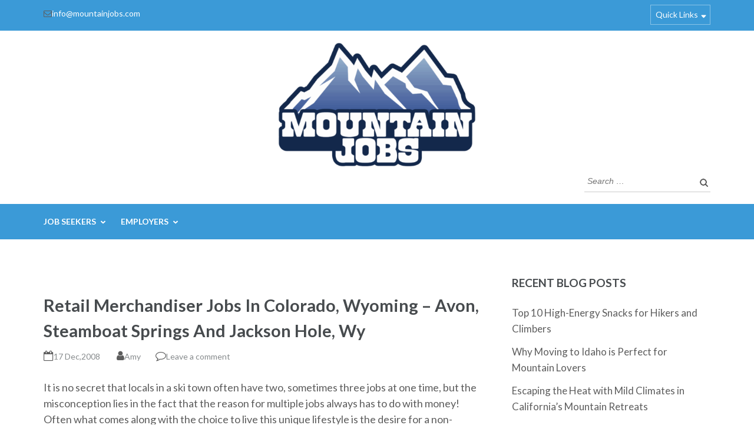

--- FILE ---
content_type: text/html; charset=UTF-8
request_url: https://www.mountainjobs.com/blog/colorado/retail-merchandiser-jobs-in-colorado-wyoming-%E2%80%93-avon-steamboat-springs-and-jackson-hole-wy/
body_size: 76910
content:
<!DOCTYPE html>
<html lang="en-US" xmlns:fb="https://www.facebook.com/2008/fbml" xmlns:addthis="https://www.addthis.com/help/api-spec" >
<head itemscope itemtype="http://schema.org/WebSite"><script data-pagespeed-no-defer data-two-no-delay type="text/javascript" >var two_worker_data_critical_data = {"critical_data":{"critical_css":false,"critical_fonts":false}}</script><script data-pagespeed-no-defer data-two-no-delay type="text/javascript" >var two_worker_data_font = {"font":[]}</script><script data-pagespeed-no-defer data-two-no-delay type="text/javascript" >var two_worker_data_excluded_js = {"js":[]}</script><script data-pagespeed-no-defer data-two-no-delay type="text/javascript" >var two_worker_data_js = {"js":[{"inline":false,"url":"https:\/\/www.mountainjobs.com\/wp-includes\/js\/jquery\/jquery.min.js?ver=3.7.1","id":"jquery-core-js","uid":"two_69781da066d4b","exclude_blob":false,"excluded_from_delay":false},{"inline":false,"url":"https:\/\/www.mountainjobs.com\/wp-includes\/js\/jquery\/jquery-migrate.min.js?ver=3.4.1","id":"jquery-migrate-js","uid":"two_69781da066dad","exclude_blob":false,"excluded_from_delay":false},{"inline":false,"url":"https:\/\/www.mountainjobs.com\/wp-admin\/admin-ajax.php?action=addthis_global_options_settings&amp;ver=aa950823dc70fab85380434ffb22f964","id":"addthis_global_options-js","uid":"two_69781da066dbd","exclude_blob":false,"excluded_from_delay":false},{"inline":false,"url":"https:\/\/s7.addthis.com\/js\/300\/addthis_widget.js?ver=aa950823dc70fab85380434ffb22f964#pubid=wp-5a4022c8bfe63888928bc08bdf4f4897","id":"addthis_widget-js","uid":"two_69781da066dc9","exclude_blob":false,"excluded_from_delay":false},{"inline":true,"code":"[base64]","id":"wpjb-js-js-extra","uid":"two_69781da066dd4","exclude_blob":false,"excluded_from_delay":false},{"inline":false,"url":"https:\/\/www.mountainjobs.com\/wp-content\/plugins\/wpjobboard\/public\/js\/frontend.js?ver=5.12.1","id":"wpjb-js-js","uid":"two_69781da066df8","exclude_blob":false,"excluded_from_delay":false},{"inline":false,"url":"https:\/\/gdc.indeed.com\/ads\/apiresults.js","id":"wpjb-indeed-tracking-js","uid":"two_69781da066e04","exclude_blob":false,"excluded_from_delay":false},{"inline":false,"url":"https:\/\/www.google.com\/recaptcha\/api.js","id":"","uid":"two_69781da066e10","exclude_blob":false,"excluded_from_delay":false},{"inline":false,"url":"https:\/\/www.googletagmanager.com\/gtag\/js?id=UA-11862548-25","id":"","uid":"two_69781da066e1c","exclude_blob":false,"excluded_from_delay":false},{"inline":true,"code":"[base64]","id":"","uid":"two_69781da066e25","exclude_blob":false,"excluded_from_delay":false},{"inline":false,"url":"http:\/\/classic.avantlink.com\/affiliate_app_confirm.php?mode=js&authResponse=b9ad7668a6911f0d80224fb284c1d802627bfbca","id":"","uid":"two_69781da066e31","exclude_blob":false,"excluded_from_delay":false},{"inline":false,"url":"https:\/\/www.googletagmanager.com\/gtag\/js?id=UA-11862548-25","id":"","uid":"two_69781da066e3b","exclude_blob":false,"excluded_from_delay":false},{"inline":true,"code":"[base64]","id":"","uid":"two_69781da066e44","exclude_blob":false,"excluded_from_delay":false},{"inline":true,"code":"[base64]","id":"","uid":"two_69781da066e4e","exclude_blob":false,"excluded_from_delay":false},{"inline":true,"code":"ZG9jdW1lbnQuZ2V0RWxlbWVudEJ5SWQlMjglMjAlMjJha19qc18xJTIyJTIwJTI5LnNldEF0dHJpYnV0ZSUyOCUyMCUyMnZhbHVlJTIyJTJDJTIwJTI4JTIwbmV3JTIwRGF0ZSUyOCUyOSUyMCUyOS5nZXRUaW1lJTI4JTI5JTIwJTI5JTNC","id":"","uid":"two_69781da066e5b","exclude_blob":false,"excluded_from_delay":false},{"inline":true,"code":"[base64]","id":"","uid":"two_69781da066e68","exclude_blob":false,"excluded_from_delay":false},{"inline":true,"code":"[base64]","id":"","uid":"two_69781da066e74","exclude_blob":false,"excluded_from_delay":false},{"inline":true,"code":"[base64]","id":"","uid":"two_69781da066e85","exclude_blob":false,"excluded_from_delay":false},{"inline":true,"code":"[base64]","id":"","uid":"two_69781da066e95","exclude_blob":false,"excluded_from_delay":false},{"inline":true,"code":"[base64]","id":"","uid":"two_69781da066ea1","exclude_blob":false,"excluded_from_delay":false},{"inline":false,"url":"https:\/\/www.mountainjobs.com\/wp-includes\/js\/dist\/vendor\/react.min.js?ver=18.3.1.1","id":"react-js","uid":"two_69781da066eb9","exclude_blob":false,"excluded_from_delay":false},{"inline":false,"url":"https:\/\/www.mountainjobs.com\/wp-includes\/js\/dist\/vendor\/react-jsx-runtime.min.js?ver=18.3.1","id":"react-jsx-runtime-js","uid":"two_69781da066ec6","exclude_blob":false,"excluded_from_delay":false},{"inline":false,"url":"https:\/\/www.mountainjobs.com\/wp-includes\/js\/dist\/autop.min.js?ver=9fb50649848277dd318d","id":"wp-autop-js","uid":"two_69781da066ed3","exclude_blob":false,"excluded_from_delay":false},{"inline":false,"url":"https:\/\/www.mountainjobs.com\/wp-includes\/js\/dist\/blob.min.js?ver=9113eed771d446f4a556","id":"wp-blob-js","uid":"two_69781da066ee0","exclude_blob":false,"excluded_from_delay":false},{"inline":false,"url":"https:\/\/www.mountainjobs.com\/wp-includes\/js\/dist\/block-serialization-default-parser.min.js?ver=14d44daebf663d05d330","id":"wp-block-serialization-default-parser-js","uid":"two_69781da066eee","exclude_blob":false,"excluded_from_delay":false},{"inline":false,"url":"https:\/\/www.mountainjobs.com\/wp-includes\/js\/dist\/hooks.min.js?ver=dd5603f07f9220ed27f1","id":"wp-hooks-js","uid":"two_69781da066efa","exclude_blob":false,"excluded_from_delay":false},{"inline":false,"url":"https:\/\/www.mountainjobs.com\/wp-includes\/js\/dist\/deprecated.min.js?ver=e1f84915c5e8ae38964c","id":"wp-deprecated-js","uid":"two_69781da066f0f","exclude_blob":false,"excluded_from_delay":false},{"inline":false,"url":"https:\/\/www.mountainjobs.com\/wp-includes\/js\/dist\/dom.min.js?ver=26edef3be6483da3de2e","id":"wp-dom-js","uid":"two_69781da066f1d","exclude_blob":false,"excluded_from_delay":false},{"inline":false,"url":"https:\/\/www.mountainjobs.com\/wp-includes\/js\/dist\/vendor\/react-dom.min.js?ver=18.3.1.1","id":"react-dom-js","uid":"two_69781da066f2b","exclude_blob":false,"excluded_from_delay":false},{"inline":false,"url":"https:\/\/www.mountainjobs.com\/wp-includes\/js\/dist\/escape-html.min.js?ver=6561a406d2d232a6fbd2","id":"wp-escape-html-js","uid":"two_69781da066f38","exclude_blob":false,"excluded_from_delay":false},{"inline":false,"url":"https:\/\/www.mountainjobs.com\/wp-includes\/js\/dist\/element.min.js?ver=6a582b0c827fa25df3dd","id":"wp-element-js","uid":"two_69781da066f46","exclude_blob":false,"excluded_from_delay":false},{"inline":false,"url":"https:\/\/www.mountainjobs.com\/wp-includes\/js\/dist\/is-shallow-equal.min.js?ver=e0f9f1d78d83f5196979","id":"wp-is-shallow-equal-js","uid":"two_69781da066f53","exclude_blob":false,"excluded_from_delay":false},{"inline":false,"url":"https:\/\/www.mountainjobs.com\/wp-includes\/js\/dist\/i18n.min.js?ver=c26c3dc7bed366793375","id":"wp-i18n-js","uid":"two_69781da066f60","exclude_blob":false,"excluded_from_delay":false},{"inline":true,"code":"[base64]","id":"wp-i18n-js-after","uid":"two_69781da066f6d","exclude_blob":false,"excluded_from_delay":false},{"inline":false,"url":"https:\/\/www.mountainjobs.com\/wp-includes\/js\/dist\/keycodes.min.js?ver=34c8fb5e7a594a1c8037","id":"wp-keycodes-js","uid":"two_69781da066f7b","exclude_blob":false,"excluded_from_delay":false},{"inline":false,"url":"https:\/\/www.mountainjobs.com\/wp-includes\/js\/dist\/priority-queue.min.js?ver=2d59d091223ee9a33838","id":"wp-priority-queue-js","uid":"two_69781da066f89","exclude_blob":false,"excluded_from_delay":false},{"inline":false,"url":"https:\/\/www.mountainjobs.com\/wp-includes\/js\/dist\/compose.min.js?ver=7a9b375d8c19cf9d3d9b","id":"wp-compose-js","uid":"two_69781da066f96","exclude_blob":false,"excluded_from_delay":false},{"inline":false,"url":"https:\/\/www.mountainjobs.com\/wp-includes\/js\/dist\/private-apis.min.js?ver=4f465748bda624774139","id":"wp-private-apis-js","uid":"two_69781da066fa3","exclude_blob":false,"excluded_from_delay":false},{"inline":false,"url":"https:\/\/www.mountainjobs.com\/wp-includes\/js\/dist\/redux-routine.min.js?ver=8bb92d45458b29590f53","id":"wp-redux-routine-js","uid":"two_69781da066fb0","exclude_blob":false,"excluded_from_delay":false},{"inline":false,"url":"https:\/\/www.mountainjobs.com\/wp-includes\/js\/dist\/data.min.js?ver=f940198280891b0b6318","id":"wp-data-js","uid":"two_69781da066fbc","exclude_blob":false,"excluded_from_delay":false},{"inline":true,"code":"[base64]","id":"wp-data-js-after","uid":"two_69781da066fc9","exclude_blob":false,"excluded_from_delay":false},{"inline":false,"url":"https:\/\/www.mountainjobs.com\/wp-includes\/js\/dist\/html-entities.min.js?ver=e8b78b18a162491d5e5f","id":"wp-html-entities-js","uid":"two_69781da066fd7","exclude_blob":false,"excluded_from_delay":false},{"inline":false,"url":"https:\/\/www.mountainjobs.com\/wp-includes\/js\/dist\/dom-ready.min.js?ver=f77871ff7694fffea381","id":"wp-dom-ready-js","uid":"two_69781da066fe4","exclude_blob":false,"excluded_from_delay":false},{"inline":false,"url":"https:\/\/www.mountainjobs.com\/wp-includes\/js\/dist\/a11y.min.js?ver=cb460b4676c94bd228ed","id":"wp-a11y-js","uid":"two_69781da066ff1","exclude_blob":false,"excluded_from_delay":false},{"inline":false,"url":"https:\/\/www.mountainjobs.com\/wp-includes\/js\/dist\/rich-text.min.js?ver=5bdbb44f3039529e3645","id":"wp-rich-text-js","uid":"two_69781da066ffe","exclude_blob":false,"excluded_from_delay":false},{"inline":false,"url":"https:\/\/www.mountainjobs.com\/wp-includes\/js\/dist\/shortcode.min.js?ver=0b3174183b858f2df320","id":"wp-shortcode-js","uid":"two_69781da06700b","exclude_blob":false,"excluded_from_delay":false},{"inline":false,"url":"https:\/\/www.mountainjobs.com\/wp-includes\/js\/dist\/warning.min.js?ver=d69bc18c456d01c11d5a","id":"wp-warning-js","uid":"two_69781da067018","exclude_blob":false,"excluded_from_delay":false},{"inline":false,"url":"https:\/\/www.mountainjobs.com\/wp-includes\/js\/dist\/blocks.min.js?ver=de131db49fa830bc97da","id":"wp-blocks-js","uid":"two_69781da067024","exclude_blob":false,"excluded_from_delay":false},{"inline":false,"url":"https:\/\/www.mountainjobs.com\/wp-content\/plugins\/easy-pricing-tables\/assets\/blocks\/editor\/fca-ept-editor-common.min.js?ver=4.1.1","id":"fca_ept_editor_common_script-js","uid":"two_69781da067033","exclude_blob":false,"excluded_from_delay":false},{"inline":false,"url":"https:\/\/www.mountainjobs.com\/wp-content\/plugins\/easy-pricing-tables\/assets\/blocks\/editor\/fca-ept-sidebar.min.js?ver=4.1.1","id":"fca_ept_sidebar_script-js","uid":"two_69781da067040","exclude_blob":false,"excluded_from_delay":false},{"inline":false,"url":"https:\/\/www.mountainjobs.com\/wp-content\/plugins\/easy-pricing-tables\/assets\/blocks\/editor\/fca-ept-toolbar.min.js?ver=4.1.1","id":"fca_ept_toolbar_script-js","uid":"two_69781da06704d","exclude_blob":false,"excluded_from_delay":false},{"inline":true,"code":"[base64]","id":"fca_ept_editor_script-js-extra","uid":"two_69781da067059","exclude_blob":false,"excluded_from_delay":false},{"inline":false,"url":"https:\/\/www.mountainjobs.com\/wp-content\/plugins\/easy-pricing-tables\/assets\/blocks\/editor\/fca-ept-editor.min.js?ver=4.1.1","id":"fca_ept_editor_script-js","uid":"two_69781da0670cd","exclude_blob":false,"excluded_from_delay":false},{"inline":false,"url":"https:\/\/www.mountainjobs.com\/wp-content\/plugins\/easy-pricing-tables\/assets\/blocks\/layout1\/fca-ept-layout1.min.js?ver=4.1.1","id":"fca_ept_layout1_script-js","uid":"two_69781da0670dd","exclude_blob":false,"excluded_from_delay":false},{"inline":false,"url":"https:\/\/www.mountainjobs.com\/wp-content\/plugins\/easy-pricing-tables\/assets\/blocks\/layout2\/fca-ept-layout2.min.js?ver=4.1.1","id":"fca_ept_layout2_script-js","uid":"two_69781da0670eb","exclude_blob":false,"excluded_from_delay":false},{"inline":false,"url":"https:\/\/www.mountainjobs.com\/wp-content\/plugins\/metronet-profile-picture\/js\/mpp-frontend.js?ver=2.6.3","id":"mpp_gutenberg_tabs-js","uid":"two_69781da0670f9","exclude_blob":false,"excluded_from_delay":false},{"inline":false,"url":"https:\/\/www.mountainjobs.com\/wp-content\/plugins\/contact-form-7\/includes\/swv\/js\/index.js?ver=6.1.4","id":"swv-js","uid":"two_69781da067110","exclude_blob":false,"excluded_from_delay":false},{"inline":true,"code":"[base64]","id":"contact-form-7-js-before","uid":"two_69781da06711f","exclude_blob":false,"excluded_from_delay":false},{"inline":false,"url":"https:\/\/www.mountainjobs.com\/wp-content\/plugins\/contact-form-7\/includes\/js\/index.js?ver=6.1.4","id":"contact-form-7-js","uid":"two_69781da06712e","exclude_blob":false,"excluded_from_delay":false},{"inline":false,"url":"https:\/\/www.mountainjobs.com\/wp-content\/plugins\/counter-number-showcase\/assets\/js\/bootstrap.js?ver=aa950823dc70fab85380434ffb22f964","id":"wpsm_count_bootstrap-js-front-js","uid":"two_69781da06713d","exclude_blob":false,"excluded_from_delay":false},{"inline":false,"url":"https:\/\/www.mountainjobs.com\/wp-content\/plugins\/counter-number-showcase\/assets\/js\/counter_nscript.js?ver=aa950823dc70fab85380434ffb22f964","id":"wpsm-new_count_script3-js","uid":"two_69781da06714b","exclude_blob":false,"excluded_from_delay":false},{"inline":false,"url":"https:\/\/www.mountainjobs.com\/wp-content\/plugins\/counter-number-showcase\/assets\/js\/waypoints.min.js?ver=aa950823dc70fab85380434ffb22f964","id":"wpsm-new_count_waypoints-js","uid":"two_69781da067159","exclude_blob":false,"excluded_from_delay":false},{"inline":false,"url":"https:\/\/www.mountainjobs.com\/wp-content\/plugins\/counter-number-showcase\/assets\/js\/jquery.counterup.min.js?ver=aa950823dc70fab85380434ffb22f964","id":"wpsm-new_count_script2-js","uid":"two_69781da067167","exclude_blob":false,"excluded_from_delay":false},{"inline":false,"url":"https:\/\/www.mountainjobs.com\/wp-content\/plugins\/coupon-reveal-button\/js\/spbcta-nm.js?ver=1.3.0","id":"spbcta-nm-script-js","uid":"two_69781da067175","exclude_blob":false,"excluded_from_delay":false},{"inline":true,"code":"[base64]","id":"ta_main_js-js-extra","uid":"two_69781da067182","exclude_blob":false,"excluded_from_delay":false},{"inline":false,"url":"https:\/\/www.mountainjobs.com\/wp-content\/plugins\/thirstyaffiliates\/js\/app\/ta.js?ver=3.11.9","id":"ta_main_js-js","uid":"two_69781da067192","exclude_blob":false,"excluded_from_delay":false},{"inline":false,"url":"https:\/\/www.mountainjobs.com\/wp-includes\/js\/jquery\/ui\/core.min.js?ver=1.13.3","id":"jquery-ui-core-js","uid":"two_69781da0671a0","exclude_blob":false,"excluded_from_delay":false},{"inline":false,"url":"https:\/\/www.mountainjobs.com\/wp-content\/plugins\/ultimate-social-media-icons\/js\/shuffle\/modernizr.custom.min.js?ver=aa950823dc70fab85380434ffb22f964","id":"SFSIjqueryModernizr-js","uid":"two_69781da0671ae","exclude_blob":false,"excluded_from_delay":false},{"inline":false,"url":"https:\/\/www.mountainjobs.com\/wp-content\/plugins\/ultimate-social-media-icons\/js\/shuffle\/jquery.shuffle.min.js?ver=aa950823dc70fab85380434ffb22f964","id":"SFSIjqueryShuffle-js","uid":"two_69781da0671bd","exclude_blob":false,"excluded_from_delay":false},{"inline":false,"url":"https:\/\/www.mountainjobs.com\/wp-content\/plugins\/ultimate-social-media-icons\/js\/shuffle\/random-shuffle-min.js?ver=aa950823dc70fab85380434ffb22f964","id":"SFSIjqueryrandom-shuffle-js","uid":"two_69781da0671cb","exclude_blob":false,"excluded_from_delay":false},{"inline":true,"code":"[base64]","id":"SFSICustomJs-js-extra","uid":"two_69781da0671da","exclude_blob":false,"excluded_from_delay":false},{"inline":false,"url":"https:\/\/www.mountainjobs.com\/wp-content\/plugins\/ultimate-social-media-icons\/js\/custom.js?ver=2.9.6","id":"SFSICustomJs-js","uid":"two_69781da0671e9","exclude_blob":false,"excluded_from_delay":false},{"inline":true,"code":"[base64]","id":"wp-polls-js-extra","uid":"two_69781da0671f7","exclude_blob":false,"excluded_from_delay":false},{"inline":false,"url":"https:\/\/www.mountainjobs.com\/wp-content\/plugins\/wp-polls\/polls-js.js?ver=2.77.3","id":"wp-polls-js","uid":"two_69781da067207","exclude_blob":false,"excluded_from_delay":false},{"inline":false,"url":"https:\/\/www.mountainjobs.com\/wp-content\/themes\/education-zone\/js\/owl.carousel.min.js?ver=2.2.1","id":"owl-carousel-js","uid":"two_69781da067215","exclude_blob":false,"excluded_from_delay":false},{"inline":false,"url":"https:\/\/www.mountainjobs.com\/wp-content\/themes\/education-zone\/js\/owlcarousel2-a11ylayer.min.js?ver=0.2.1","id":"owlcarousel2-a11ylayer-js","uid":"two_69781da067224","exclude_blob":false,"excluded_from_delay":false},{"inline":false,"url":"https:\/\/www.mountainjobs.com\/wp-content\/themes\/education-zone\/js\/waypoint.min.js?ver=2.0.3","id":"waypoint-js","uid":"two_69781da067231","exclude_blob":false,"excluded_from_delay":false},{"inline":false,"url":"https:\/\/www.mountainjobs.com\/wp-content\/themes\/education-zone\/js\/modal-accessibility.min.js?ver=1.3.8","id":"modal-accessibility-js","uid":"two_69781da06723f","exclude_blob":false,"excluded_from_delay":false},{"inline":false,"url":"https:\/\/www.mountainjobs.com\/wp-content\/themes\/education-zone\/js\/jquery.counterup.min.js?ver=1.0","id":"jquery-counterup-js","uid":"two_69781da06724d","exclude_blob":false,"excluded_from_delay":false},{"inline":false,"url":"https:\/\/www.mountainjobs.com\/wp-content\/themes\/education-zone\/js\/all.min.js?ver=6.1.1","id":"all-js","uid":"two_69781da06725b","exclude_blob":false,"excluded_from_delay":false},{"inline":false,"url":"https:\/\/www.mountainjobs.com\/wp-content\/themes\/education-zone\/js\/v4-shims.min.js?ver=6.1.1","id":"v4-shims-js","uid":"two_69781da06726a","exclude_blob":false,"excluded_from_delay":false},{"inline":true,"code":"[base64]","id":"education-zone-custom-js-extra","uid":"two_69781da067278","exclude_blob":false,"excluded_from_delay":false},{"inline":false,"url":"https:\/\/www.mountainjobs.com\/wp-content\/themes\/education-zone\/js\/custom.min.js?ver=1.3.8","id":"education-zone-custom-js","uid":"two_69781da067287","exclude_blob":false,"excluded_from_delay":false},{"inline":false,"url":"https:\/\/www.mountainjobs.com\/wp-includes\/js\/comment-reply.min.js?ver=aa950823dc70fab85380434ffb22f964","id":"comment-reply-js","uid":"two_69781da067296","exclude_blob":false,"excluded_from_delay":false},{"inline":false,"url":"https:\/\/www.google.com\/recaptcha\/api.js?render=6Lf9qikdAAAAAJ7KD1X5MKPeq15at3NbZmq_O03E&amp;ver=3.0","id":"google-recaptcha-js","uid":"two_69781da0672a4","exclude_blob":false,"excluded_from_delay":false},{"inline":false,"url":"https:\/\/www.mountainjobs.com\/wp-includes\/js\/dist\/vendor\/wp-polyfill.min.js?ver=3.15.0","id":"wp-polyfill-js","uid":"two_69781da0672b3","exclude_blob":false,"excluded_from_delay":false},{"inline":true,"code":"[base64]","id":"wpcf7-recaptcha-js-before","uid":"two_69781da0672c1","exclude_blob":false,"excluded_from_delay":false},{"inline":false,"url":"https:\/\/www.mountainjobs.com\/wp-content\/plugins\/contact-form-7\/modules\/recaptcha\/index.js?ver=6.1.4","id":"wpcf7-recaptcha-js","uid":"two_69781da0672cf","exclude_blob":false,"excluded_from_delay":false},{"inline":false,"url":"https:\/\/www.mountainjobs.com\/wp-content\/plugins\/akismet\/_inc\/akismet-frontend.js?ver=1763446690","id":"akismet-frontend-js","uid":"two_69781da0672dd","exclude_blob":false,"excluded_from_delay":false},{"inline":true,"code":"[base64]","id":"","uid":"two_69781da0672fa","exclude_blob":false,"excluded_from_delay":false},{"inline":true,"code":"[base64]","id":"","uid":"two_69781da067326","exclude_blob":false,"excluded_from_delay":false},{"inline":true,"code":"JTBBdmFyJTIwc2NfcHJvamVjdCUzRDYxNDc1MTMlM0IlMjAlMEF2YXIlMjBzY19pbnZpc2libGUlM0QxJTNCJTIwJTBBdmFyJTIwc2Nfc2VjdXJpdHklM0QlMjJlY2JjMmNlMiUyMiUzQiUyMCUwQQ==","id":"","uid":"two_69781da06766f","exclude_blob":false,"excluded_from_delay":false},{"inline":false,"url":"https:\/\/www.statcounter.com\/counter\/counter.js","id":"","uid":"two_69781da06767e","exclude_blob":false,"excluded_from_delay":false},{"code":"[base64]","inline":true,"uid":"two_dispatchEvent_script"}]}</script><script data-pagespeed-no-defer data-two-no-delay type="text/javascript" >var two_worker_data_css = {"css":[]}</script><link type="text/css" media="all" href="https://www.mountainjobs.com/wp-content/cache/tw_optimize/css/two_514_aggregated.min.css?date=1769479584" rel="stylesheet"  />
<meta name='ir-site-verification-token' value='-804299464' />
<meta charset="UTF-8">
<meta name="getlinko-verify-code" content="getlinko-verify-e217b3e7fc14994aa3e3ee509ff52c9ba6b7ba75"/>
<meta name="viewport" content="width=device-width, initial-scale=1">
<meta name="google-site-verification" content="O39JS0_PjOq8gGt3enzi4T_c8oPUXdFfFk4MdPoiVuI" />
<link rel="profile" href="https://gmpg.org/xfn/11">
<link rel="pingback" href="https://www.mountainjobs.com/xmlrpc.php">

<script data-pagespeed-no-defer data-two-no-delay type="text/javascript">window.addEventListener("load",function(){window.two_page_loaded=true;});function logLoaded(){console.log("window is loaded");}
(function listen(){if(window.two_page_loaded){logLoaded();}else{console.log("window is notLoaded");window.setTimeout(listen,50);}})();function applyElementorControllers(){if(!window.elementorFrontend)return;window.elementorFrontend.init()}
function applyViewCss(cssUrl){if(!cssUrl)return;const cssNode=document.createElement('link');cssNode.setAttribute("href",cssUrl);cssNode.setAttribute("rel","stylesheet");cssNode.setAttribute("type","text/css");document.head.appendChild(cssNode);}
var two_scripts_load=true;var two_load_delayed_javascript=function(event){if(two_scripts_load){two_scripts_load=false;two_connect_script(0);if(typeof two_delay_custom_js_new=="object"){document.dispatchEvent(two_delay_custom_js_new)}
window.two_delayed_loading_events.forEach(function(event){console.log("removed event listener");document.removeEventListener(event,two_load_delayed_javascript,false)});}};function two_loading_events(event){setTimeout(function(event){return function(){var t=function(eventType,elementClientX,elementClientY){var _event=new Event(eventType,{bubbles:true,cancelable:true});if(eventType==="click"){_event.clientX=elementClientX;_event.clientY=elementClientY}else{_event.touches=[{clientX:elementClientX,clientY:elementClientY}]}
return _event};var element;if(event&&event.type==="touchend"){var touch=event.changedTouches[0];element=document.elementFromPoint(touch.clientX,touch.clientY);element.dispatchEvent(t('touchstart',touch.clientX,touch.clientY));element.dispatchEvent(t('touchend',touch.clientX,touch.clientY));element.dispatchEvent(t('click',touch.clientX,touch.clientY));}else if(event&&event.type==="click"){element=document.elementFromPoint(event.clientX,event.clientY);element.dispatchEvent(t(event.type,event.clientX,event.clientY));}}}(event),150);}</script><script data-pagespeed-no-defer data-two-no-delay type="text/javascript">window.two_delayed_loading_attribute="data-twodelayedjs";window.two_delayed_js_load_libs_first="";window.two_delayed_loading_events=["mousemove","click","keydown","wheel","touchmove","touchend"];window.two_event_listeners=[];</script><script data-pagespeed-no-defer data-two-no-delay type="text/javascript">document.onreadystatechange=function(){if(document.readyState==="interactive"){if(window.two_delayed_loading_attribute!==undefined){window.two_delayed_loading_events.forEach(function(ev){window.two_event_listeners[ev]=document.addEventListener(ev,two_load_delayed_javascript,{passive:false})});}
if(window.two_delayed_loading_attribute_css!==undefined){window.two_delayed_loading_events_css.forEach(function(ev){window.two_event_listeners_css[ev]=document.addEventListener(ev,two_load_delayed_css,{passive:false})});}
if(window.two_load_delayed_iframe!==undefined){window.two_delayed_loading_iframe_events.forEach(function(ev){window.two_iframe_event_listeners[ev]=document.addEventListener(ev,two_load_delayed_iframe,{passive:false})});}}}</script><meta name='robots' content='index, follow, max-image-preview:large, max-snippet:-1, max-video-preview:-1' />
<meta property="og:title" content="Retail Merchandiser Jobs In Colorado, Wyoming – Avon, Steamboat Springs And Jackson Hole, Wy"/>
<meta property="og:description" content="It is no secret that locals in a ski town often have two, sometimes three jobs at one time, but the misconception lies in the fact that the reason for multiple "/>
<meta property="og:image" content="https://mountainjobs.com/wp-content/uploads/2018/08/mj_logo_new_V1-e1533845534262.png"/>
<meta name="twitter:card" content="summary">
<meta name="twitter:title" content="Retail Merchandiser Jobs In Colorado, Wyoming – Avon, Steamboat Springs And Jackson Hole, Wy"/>
<meta name="twitter:description" content="It is no secret that locals in a ski town often have two, sometimes three jobs at one time, but the misconception lies in the fact that the reason for multiple "/>
<meta name="author" content="Amy"/>

	<!-- This site is optimized with the Yoast SEO plugin v26.7 - https://yoast.com/wordpress/plugins/seo/ -->
	<title>Retail Merchandiser Jobs In Colorado, Wyoming – Avon, Steamboat Springs And Jackson Hole, Wy - MountainJobs.com</title>
	<link rel="canonical" href="https://www.mountainjobs.com/blog/colorado/retail-merchandiser-jobs-in-colorado-wyoming-–-avon-steamboat-springs-and-jackson-hole-wy/" />
	<meta property="og:url" content="https://www.mountainjobs.com/blog/colorado/retail-merchandiser-jobs-in-colorado-wyoming-–-avon-steamboat-springs-and-jackson-hole-wy/" />
	<meta property="og:site_name" content="MountainJobs" />
	<meta property="article:published_time" content="2008-12-17T10:24:30+00:00" />
	<meta property="article:modified_time" content="2010-09-12T03:22:01+00:00" />
	<meta name="author" content="Amy" />
	<meta name="twitter:label1" content="Written by" />
	<meta name="twitter:data1" content="Amy" />
	<meta name="twitter:label2" content="Est. reading time" />
	<meta name="twitter:data2" content="2 minutes" />
	<script type="application/ld+json" class="yoast-schema-graph">{"@context":"https://schema.org","@graph":[{"@type":"Article","@id":"https://www.mountainjobs.com/blog/colorado/retail-merchandiser-jobs-in-colorado-wyoming-%e2%80%93-avon-steamboat-springs-and-jackson-hole-wy/#article","isPartOf":{"@id":"https://www.mountainjobs.com/blog/colorado/retail-merchandiser-jobs-in-colorado-wyoming-%e2%80%93-avon-steamboat-springs-and-jackson-hole-wy/"},"author":{"name":"Amy","@id":"https://www.mountainjobs.com/#/schema/person/847fe3625fdd490a07b2d416a4bd5b27"},"headline":"Retail Merchandiser Jobs In Colorado, Wyoming – Avon, Steamboat Springs And Jackson Hole, Wy","datePublished":"2008-12-17T10:24:30+00:00","dateModified":"2010-09-12T03:22:01+00:00","mainEntityOfPage":{"@id":"https://www.mountainjobs.com/blog/colorado/retail-merchandiser-jobs-in-colorado-wyoming-%e2%80%93-avon-steamboat-springs-and-jackson-hole-wy/"},"wordCount":408,"commentCount":0,"publisher":{"@id":"https://www.mountainjobs.com/#organization"},"keywords":["mountain jobs"],"articleSection":["Colorado"],"inLanguage":"en-US","potentialAction":[{"@type":"CommentAction","name":"Comment","target":["https://www.mountainjobs.com/blog/colorado/retail-merchandiser-jobs-in-colorado-wyoming-%e2%80%93-avon-steamboat-springs-and-jackson-hole-wy/#respond"]}]},{"@type":"WebPage","@id":"https://www.mountainjobs.com/blog/colorado/retail-merchandiser-jobs-in-colorado-wyoming-%e2%80%93-avon-steamboat-springs-and-jackson-hole-wy/","url":"https://www.mountainjobs.com/blog/colorado/retail-merchandiser-jobs-in-colorado-wyoming-%e2%80%93-avon-steamboat-springs-and-jackson-hole-wy/","name":"Retail Merchandiser Jobs In Colorado, Wyoming – Avon, Steamboat Springs And Jackson Hole, Wy - MountainJobs.com","isPartOf":{"@id":"https://www.mountainjobs.com/#website"},"datePublished":"2008-12-17T10:24:30+00:00","dateModified":"2010-09-12T03:22:01+00:00","breadcrumb":{"@id":"https://www.mountainjobs.com/blog/colorado/retail-merchandiser-jobs-in-colorado-wyoming-%e2%80%93-avon-steamboat-springs-and-jackson-hole-wy/#breadcrumb"},"inLanguage":"en-US","potentialAction":[{"@type":"ReadAction","target":["https://www.mountainjobs.com/blog/colorado/retail-merchandiser-jobs-in-colorado-wyoming-%e2%80%93-avon-steamboat-springs-and-jackson-hole-wy/"]}]},{"@type":"BreadcrumbList","@id":"https://www.mountainjobs.com/blog/colorado/retail-merchandiser-jobs-in-colorado-wyoming-%e2%80%93-avon-steamboat-springs-and-jackson-hole-wy/#breadcrumb","itemListElement":[{"@type":"ListItem","position":1,"name":"Home","item":"https://www.mountainjobs.com/"},{"@type":"ListItem","position":2,"name":"Blog","item":"https://www.mountainjobs.com/blog/"},{"@type":"ListItem","position":3,"name":"Retail Merchandiser Jobs In Colorado, Wyoming – Avon, Steamboat Springs And Jackson Hole, Wy"}]},{"@type":"WebSite","@id":"https://www.mountainjobs.com/#website","url":"https://www.mountainjobs.com/","name":"MountainJobs","description":"Location Matters","publisher":{"@id":"https://www.mountainjobs.com/#organization"},"potentialAction":[{"@type":"SearchAction","target":{"@type":"EntryPoint","urlTemplate":"https://www.mountainjobs.com/?s={search_term_string}"},"query-input":{"@type":"PropertyValueSpecification","valueRequired":true,"valueName":"search_term_string"}}],"inLanguage":"en-US"},{"@type":"Organization","@id":"https://www.mountainjobs.com/#organization","name":"MountainJobs","url":"https://www.mountainjobs.com/","logo":{"@type":"ImageObject","inLanguage":"en-US","@id":"https://www.mountainjobs.com/#/schema/logo/image/","url":"https://www.mountainjobs.com/wp-content/uploads/2025/09/cropped-Logo_Center-2-scaled-1.png","contentUrl":"https://www.mountainjobs.com/wp-content/uploads/2025/09/cropped-Logo_Center-2-scaled-1.png","width":2560,"height":477,"caption":"MountainJobs"},"image":{"@id":"https://www.mountainjobs.com/#/schema/logo/image/"}},{"@type":"Person","@id":"https://www.mountainjobs.com/#/schema/person/847fe3625fdd490a07b2d416a4bd5b27","name":"Amy","image":{"@type":"ImageObject","inLanguage":"en-US","@id":"https://www.mountainjobs.com/#/schema/person/image/","url":"https://secure.gravatar.com/avatar/1eb0ec57a0126d35fd2dfa06cdd3429795b1f9aa462a40f67276c22103d81835?s=96&d=identicon&r=g","contentUrl":"https://secure.gravatar.com/avatar/1eb0ec57a0126d35fd2dfa06cdd3429795b1f9aa462a40f67276c22103d81835?s=96&d=identicon&r=g","caption":"Amy"},"url":"https://www.mountainjobs.com/author/amy/"}]}</script>
	<!-- / Yoast SEO plugin. -->


<link rel='dns-prefetch' href='//s7.addthis.com' />
<link rel='dns-prefetch' href='//gdc.indeed.com' />
<link rel='dns-prefetch' href='//fonts.googleapis.com' />
<link rel="alternate" type="application/rss+xml" title="MountainJobs &raquo; Feed" href="https://www.mountainjobs.com/feed/" />
<link rel="alternate" type="application/rss+xml" title="MountainJobs &raquo; Comments Feed" href="https://www.mountainjobs.com/comments/feed/" />
<link rel="alternate" type="application/rss+xml" title="MountainJobs &raquo; Retail Merchandiser Jobs In Colorado, Wyoming – Avon, Steamboat Springs And Jackson Hole, Wy Comments Feed" href="https://www.mountainjobs.com/blog/colorado/retail-merchandiser-jobs-in-colorado-wyoming-%e2%80%93-avon-steamboat-springs-and-jackson-hole-wy/feed/" />
<link rel="alternate" title="oEmbed (JSON)" type="application/json+oembed" href="https://www.mountainjobs.com/wp-json/oembed/1.0/embed?url=https%3A%2F%2Fwww.mountainjobs.com%2Fblog%2Fcolorado%2Fretail-merchandiser-jobs-in-colorado-wyoming-%25e2%2580%2593-avon-steamboat-springs-and-jackson-hole-wy%2F" />
<link rel="alternate" title="oEmbed (XML)" type="text/xml+oembed" href="https://www.mountainjobs.com/wp-json/oembed/1.0/embed?url=https%3A%2F%2Fwww.mountainjobs.com%2Fblog%2Fcolorado%2Fretail-merchandiser-jobs-in-colorado-wyoming-%25e2%2580%2593-avon-steamboat-springs-and-jackson-hole-wy%2F&#038;format=xml" />
























<link rel='stylesheet' id='education-zone-google-fonts-css' href='https://fonts.googleapis.com/css?family=Roboto%3A400%2C700%7CLato%3A400%2C700%2C900&display=swap#038;ver=aa950823dc70fab85380434ffb22f964#038;display=fallback' type='text/css' media='all' />



<script data-two_delay_id="two_69781da066d4b" type="text/javascript" data-two_delay_src="https://www.mountainjobs.com/wp-includes/js/jquery/jquery.min.js?ver=3.7.1" id="jquery-core-js"></script>
<script data-two_delay_id="two_69781da066dad" type="text/javascript" data-two_delay_src="https://www.mountainjobs.com/wp-includes/js/jquery/jquery-migrate.min.js?ver=3.4.1" id="jquery-migrate-js"></script>
<script data-two_delay_id="two_69781da066dbd" type="text/javascript" data-two_delay_src="https://www.mountainjobs.com/wp-admin/admin-ajax.php?action=addthis_global_options_settings&amp;ver=aa950823dc70fab85380434ffb22f964" id="addthis_global_options-js"></script>
<script data-two_delay_id="two_69781da066dc9" type="text/javascript" data-two_delay_src="https://s7.addthis.com/js/300/addthis_widget.js?ver=aa950823dc70fab85380434ffb22f964#pubid=wp-5a4022c8bfe63888928bc08bdf4f4897" id="addthis_widget-js"></script>
<script data-two_delay_src='inline' data-two_delay_id="two_69781da066dd4" type="text/javascript" id="wpjb-js-js-extra"></script>
<script data-two_delay_id="two_69781da066df8" type="text/javascript" data-two_delay_src="https://www.mountainjobs.com/wp-content/plugins/wpjobboard/public/js/frontend.js?ver=5.12.1" id="wpjb-js-js"></script>
<script data-two_delay_id="two_69781da066e04" type="text/javascript" data-two_delay_src="https://gdc.indeed.com/ads/apiresults.js" id="wpjb-indeed-tracking-js"></script>
<link rel="https://api.w.org/" href="https://www.mountainjobs.com/wp-json/" /><link rel="alternate" title="JSON" type="application/json" href="https://www.mountainjobs.com/wp-json/wp/v2/posts/514" /><link rel="EditURI" type="application/rsd+xml" title="RSD" href="https://www.mountainjobs.com/xmlrpc.php?rsd" />

<link rel='shortlink' href='https://www.mountainjobs.com/?p=514' />
		<!-- Custom Logo: hide header text -->
		
		<meta name="ahrefs-site-verification" content="0fa185da0c2602d6d1575ab8d1d8de208683ba2f7d6b5cbc8726525b356212f6"><script data-two_delay_id="two_69781da066e10" data-two_delay_src="https://www.google.com/recaptcha/api.js" async defer></script>
<meta name="follow.[base64]" content="Zc604n879sAS1EGRbJpd"/><link rel="icon" href="https://www.mountainjobs.com/wp-content/uploads/2025/09/cropped-Logo_Center-1-scaled-2-32x32.png" sizes="32x32" />
<link rel="icon" href="https://www.mountainjobs.com/wp-content/uploads/2025/09/cropped-Logo_Center-1-scaled-2-192x192.png" sizes="192x192" />
<link rel="apple-touch-icon" href="https://www.mountainjobs.com/wp-content/uploads/2025/09/cropped-Logo_Center-1-scaled-2-180x180.png" />
<meta name="msapplication-TileImage" content="https://www.mountainjobs.com/wp-content/uploads/2025/09/cropped-Logo_Center-1-scaled-2-270x270.png" />
		
			

	<!-- Global site tag (gtag.js) - Google Analytics -->
<script data-two_delay_id="two_69781da066e1c" async data-two_delay_src="https://www.googletagmanager.com/gtag/js?id=UA-11862548-25"></script>
<script data-two_delay_src='inline' data-two_delay_id="two_69781da066e25"></script>
	<script data-two_delay_id="two_69781da066e31" type="text/javascript" data-two_delay_src="http://classic.avantlink.com/affiliate_app_confirm.php?mode=js&authResponse=b9ad7668a6911f0d80224fb284c1d802627bfbca"></script>

	
	<!-- Global site tag (gtag.js) - Google Analytics -->
<script data-two_delay_id="two_69781da066e3b" async data-two_delay_src="https://www.googletagmanager.com/gtag/js?id=UA-11862548-25"></script>
<script data-two_delay_src='inline' data-two_delay_id="two_69781da066e44"></script>

	<!-- Google Tag Manager -->
<script data-two_delay_src='inline' data-two_delay_id="two_69781da066e4e"></script>
<!-- End Google Tag Manager -->
	
</head>

<body class="wp-singular post-template-default single single-post postid-514 single-format-standard wp-custom-logo wp-theme-education-zone wp-child-theme-education-zone-child sfsi_actvite_theme_default group-blog no-banner" itemscope itemtype="http://schema.org/WebPage">
	<!-- Google Tag Manager (noscript) -->
<noscript><iframe src="https://www.googletagmanager.com/ns.html?id=GTM-T64V6CC"
height="0" width="0" style="display:none;visibility:hidden"></iframe></noscript>
<!-- End Google Tag Manager (noscript) -->
	
    <div id="page" class="site">

        <div class="mobile-header">
            <div class="container">
                <div class="site-branding">
                    <div class="img-logo"><a href="https://www.mountainjobs.com/" class="custom-logo-link" rel="home"><noscript><img width="2560" height="477" src="https://www.mountainjobs.com/wp-content/uploads/2025/09/cropped-Logo_Center-2-scaled-1.png" class="custom-logo" alt="MountainJobs" decoding="async" fetchpriority="high" srcset="https://www.mountainjobs.com/wp-content/uploads/2025/09/cropped-Logo_Center-2-scaled-1.png 2560w, https://www.mountainjobs.com/wp-content/uploads/2025/09/cropped-Logo_Center-2-scaled-1-300x56.png 300w, https://www.mountainjobs.com/wp-content/uploads/2025/09/cropped-Logo_Center-2-scaled-1-1024x191.png 1024w, https://www.mountainjobs.com/wp-content/uploads/2025/09/cropped-Logo_Center-2-scaled-1-768x143.png 768w, https://www.mountainjobs.com/wp-content/uploads/2025/09/cropped-Logo_Center-2-scaled-1-1536x286.png 1536w, https://www.mountainjobs.com/wp-content/uploads/2025/09/cropped-Logo_Center-2-scaled-1-2048x382.png 2048w, https://www.mountainjobs.com/wp-content/uploads/2025/09/cropped-Logo_Center-2-scaled-1-600x112.png 600w" sizes="(max-width: 2560px) 100vw, 2560px" /></noscript><img width="2560" height="477" src='data:image/svg+xml,%3Csvg%20xmlns=%22http://www.w3.org/2000/svg%22%20viewBox=%220%200%202560%20477%22%3E%3C/svg%3E' data-src="https://www.mountainjobs.com/wp-content/uploads/2025/09/cropped-Logo_Center-2-scaled-1.png" class=" lazy  custom-logo" alt="MountainJobs" decoding="async" fetchpriority="high"  data-srcset="https://www.mountainjobs.com/wp-content/uploads/2025/09/cropped-Logo_Center-2-scaled-1.png 2560w, https://www.mountainjobs.com/wp-content/uploads/2025/09/cropped-Logo_Center-2-scaled-1-300x56.png 300w, https://www.mountainjobs.com/wp-content/uploads/2025/09/cropped-Logo_Center-2-scaled-1-1024x191.png 1024w, https://www.mountainjobs.com/wp-content/uploads/2025/09/cropped-Logo_Center-2-scaled-1-768x143.png 768w, https://www.mountainjobs.com/wp-content/uploads/2025/09/cropped-Logo_Center-2-scaled-1-1536x286.png 1536w, https://www.mountainjobs.com/wp-content/uploads/2025/09/cropped-Logo_Center-2-scaled-1-2048x382.png 2048w, https://www.mountainjobs.com/wp-content/uploads/2025/09/cropped-Logo_Center-2-scaled-1-600x112.png 600w"  data-sizes="(max-width: 2560px) 100vw, 2560px" /></a></div><!-- .img-logo -->                    <div class="text-logo">
                                                <p class="site-title"><a href="https://www.mountainjobs.com/">MountainJobs</a></p>
                                                   <p class="site-description">Location Matters</p>
                                            </div>
                </div> <!-- site-branding ends -->
                <button class="menu-opener" data-toggle-target=".main-menu-modal" data-toggle-body-class="showing-main-menu-modal" aria-expanded="false" data-set-focus=".close-main-nav-toggle">
                    <span></span>
                    <span></span>
                    <span></span>
                </button> <!-- menu-opener ends -->
            </div> <!-- container ends -->

            <div class="mobile-menu">
                <nav id="mobile-site-navigation" class="main-navigation mobile-navigation">
                    <div class="primary-menu-list main-menu-modal cover-modal" data-modal-target-string=".main-menu-modal">
                        <button class="btn-close-menu close-main-nav-toggle" data-toggle-target=".main-menu-modal" data-toggle-body-class="showing-main-menu-modal" aria-expanded="false" data-set-focus=".main-menu-modal"></button>
                        <form role="search" method="get" class="search-form" action="https://www.mountainjobs.com/">
				<label>
					<span class="screen-reader-text">Search for:</span>
					<input type="search" class="search-field" placeholder="Search &hellip;" value="" name="s" />
				</label>
				<input type="submit" class="search-submit" value="Search" />
			</form> 
                        <div class="mobile-menu-title" aria-label="Mobile">
                            <div class="menu-main-container"><ul id="mobile-primary-menu" class="nav-menu main-menu-modal"><li id="menu-item-3024" class="menu-item menu-item-type-post_type menu-item-object-page menu-item-has-children menu-item-3024"><a href="https://www.mountainjobs.com/candidate-panel/">Job Seekers</a>
<ul class="sub-menu">
	<li id="menu-item-3896" class="menu-item menu-item-type-post_type menu-item-object-page menu-item-3896"><a href="https://www.mountainjobs.com/candidate-panel/">Job Seeker Dashboard</a></li>
	<li id="menu-item-3025" class="menu-item menu-item-type-post_type menu-item-object-page menu-item-3025"><a href="https://www.mountainjobs.com/candidate-panel/candidate-registration/">Candidate Registration</a></li>
	<li id="menu-item-3036" class="menu-item menu-item-type-post_type menu-item-object-page menu-item-3036"><a href="https://www.mountainjobs.com/candidate-panel/advanced-job-search/">Advanced Job Search</a></li>
	<li id="menu-item-3031" class="menu-item menu-item-type-post_type menu-item-object-page menu-item-3031"><a href="https://www.mountainjobs.com/more/map/">Search by Map</a></li>
	<li id="menu-item-3028" class="menu-item menu-item-type-post_type menu-item-object-page menu-item-3028"><a href="https://www.mountainjobs.com/more/general-application/">General Application</a></li>
	<li id="menu-item-3029" class="menu-item menu-item-type-post_type menu-item-object-page menu-item-3029"><a href="https://www.mountainjobs.com/more/companies/">Companies</a></li>
</ul>
</li>
<li id="menu-item-3026" class="menu-item menu-item-type-post_type menu-item-object-page menu-item-has-children menu-item-3026"><a href="https://www.mountainjobs.com/employer-panel/">Employers</a>
<ul class="sub-menu">
	<li id="menu-item-3895" class="menu-item menu-item-type-post_type menu-item-object-page menu-item-3895"><a href="https://www.mountainjobs.com/employer-panel/">Employer Dashboard</a></li>
	<li id="menu-item-3027" class="menu-item menu-item-type-post_type menu-item-object-page menu-item-3027"><a href="https://www.mountainjobs.com/employer-registration/">Employer Registration</a></li>
	<li id="menu-item-3030" class="menu-item menu-item-type-post_type menu-item-object-page menu-item-3030"><a href="https://www.mountainjobs.com/more/memberships/">Memberships</a></li>
	<li id="menu-item-3037" class="menu-item menu-item-type-post_type menu-item-object-page menu-item-3037"><a href="https://www.mountainjobs.com/resumes/">Search Resumes</a></li>
	<li id="menu-item-4296" class="menu-item menu-item-type-post_type menu-item-object-page menu-item-4296"><a href="https://www.mountainjobs.com/post-a-job/">Post a Job</a></li>
	<li id="menu-item-4029" class="menu-item menu-item-type-post_type menu-item-object-page menu-item-4029"><a href="https://www.mountainjobs.com/why-post-with-us/">Why Post with Us</a></li>
</ul>
</li>
</ul></div>                        </div>
                        <ul id="mobile-secondary-menu" class="menu"><li id="menu-item-2486" class="menu-item menu-item-type-post_type menu-item-object-page menu-item-home menu-item-2486"><a href="https://www.mountainjobs.com/">Home</a></li>
<li id="menu-item-2487" class="menu-item menu-item-type-post_type menu-item-object-page menu-item-2487"><a href="https://www.mountainjobs.com/about/">About</a></li>
<li id="menu-item-2488" class="menu-item menu-item-type-post_type menu-item-object-page menu-item-2488"><a href="https://www.mountainjobs.com/contact/">Contact</a></li>
<li id="menu-item-2950" class="menu-item menu-item-type-post_type menu-item-object-page menu-item-2950"><a href="https://www.mountainjobs.com/career-positions/">Career Positions</a></li>
<li id="menu-item-2951" class="menu-item menu-item-type-post_type menu-item-object-page menu-item-2951"><a href="https://www.mountainjobs.com/job-profiles/">Job Profiles</a></li>
<li id="menu-item-2952" class="menu-item menu-item-type-post_type menu-item-object-page menu-item-2952"><a href="https://www.mountainjobs.com/ski-jobs/">Ski Jobs</a></li>
<li id="menu-item-2953" class="menu-item menu-item-type-post_type menu-item-object-page menu-item-2953"><a href="https://www.mountainjobs.com/resort-jobs/">Resort Jobs</a></li>
<li id="menu-item-3313" class="menu-item menu-item-type-post_type menu-item-object-page menu-item-3313"><a href="https://www.mountainjobs.com/national-park-jobs/">National Park Jobs</a></li>
<li id="menu-item-19445" class="menu-item menu-item-type-post_type menu-item-object-page current_page_parent menu-item-19445"><a href="https://www.mountainjobs.com/blog/">Blog</a></li>
<li id="menu-item-3091" class="menu-item menu-item-type-post_type menu-item-object-page menu-item-3091"><a href="https://www.mountainjobs.com/more/map/">Map</a></li>
<li id="menu-item-2954" class="menu-item menu-item-type-post_type menu-item-object-page menu-item-2954"><a href="https://www.mountainjobs.com/privacy-policy/">Privacy</a></li>
<li id="menu-item-2956" class="menu-item menu-item-type-post_type menu-item-object-page menu-item-2956"><a href="https://www.mountainjobs.com/terms/">Terms</a></li>
<li id="menu-item-12606" class="menu-item menu-item-type-post_type menu-item-object-page menu-item-12606"><a href="https://www.mountainjobs.com/contribute/">Contribute</a></li>
</ul>                            <div class="contact-info">
                             <a href="/cdn-cgi/l/email-protection#1871767e775875776d766c79717672777a6b367b7775" class="email-link"><span class="__cf_email__" data-cfemail="523b3c343d123f3d273c26333b3c383d30217c313d3f">[email&#160;protected]</span></a>                             </div> <!-- contact-info ends -->
                                            </div>
                </nav><!-- #mobile-site-navigation -->
            </div>
        </div> <!-- mobile-header ends -->
            <header id="masthead" class="site-header" role="banner" itemscope itemtype="https://schema.org/WPHeader">
                            <div class="header-top">
                  <div class="container">
                                                <div class="top-links">
                                                                    <span><i class="fa fa-envelope-o"></i><a href="/cdn-cgi/l/email-protection#e58c8b838aa5888a908b91848c8b8f8a8796cb868a88"><span class="__cf_email__" data-cfemail="4b22252d240b26243e253f2a22252124293865282426">[email&#160;protected]</span></a>
                                    </span>
                                                            </div>
                                                    <nav id="secondary-navigation" class="secondary-nav" role="navigation">     
                                <a href="javascript:void(0);">Quick Links</a>                
                                <div class="menu-second-container"><ul id="secondary-menu" class="menu"><li class="menu-item menu-item-type-post_type menu-item-object-page menu-item-home menu-item-2486"><a href="https://www.mountainjobs.com/">Home</a></li>
<li class="menu-item menu-item-type-post_type menu-item-object-page menu-item-2487"><a href="https://www.mountainjobs.com/about/">About</a></li>
<li class="menu-item menu-item-type-post_type menu-item-object-page menu-item-2488"><a href="https://www.mountainjobs.com/contact/">Contact</a></li>
<li class="menu-item menu-item-type-post_type menu-item-object-page menu-item-2950"><a href="https://www.mountainjobs.com/career-positions/">Career Positions</a></li>
<li class="menu-item menu-item-type-post_type menu-item-object-page menu-item-2951"><a href="https://www.mountainjobs.com/job-profiles/">Job Profiles</a></li>
<li class="menu-item menu-item-type-post_type menu-item-object-page menu-item-2952"><a href="https://www.mountainjobs.com/ski-jobs/">Ski Jobs</a></li>
<li class="menu-item menu-item-type-post_type menu-item-object-page menu-item-2953"><a href="https://www.mountainjobs.com/resort-jobs/">Resort Jobs</a></li>
<li class="menu-item menu-item-type-post_type menu-item-object-page menu-item-3313"><a href="https://www.mountainjobs.com/national-park-jobs/">National Park Jobs</a></li>
<li class="menu-item menu-item-type-post_type menu-item-object-page current_page_parent menu-item-19445"><a href="https://www.mountainjobs.com/blog/">Blog</a></li>
<li class="menu-item menu-item-type-post_type menu-item-object-page menu-item-3091"><a href="https://www.mountainjobs.com/more/map/">Map</a></li>
<li class="menu-item menu-item-type-post_type menu-item-object-page menu-item-2954"><a href="https://www.mountainjobs.com/privacy-policy/">Privacy</a></li>
<li class="menu-item menu-item-type-post_type menu-item-object-page menu-item-2956"><a href="https://www.mountainjobs.com/terms/">Terms</a></li>
<li class="menu-item menu-item-type-post_type menu-item-object-page menu-item-12606"><a href="https://www.mountainjobs.com/contribute/">Contribute</a></li>
</ul></div>                            </nav><!-- #site-navigation -->
                                        </div>
            </div>
                    
            <div class="header-m">
                <div class="container">
                                        <div class="site-branding" itemscope itemtype="https://schema.org/Organization">
                <a href="https://www.mountainjobs.com/" class="custom-logo-link" rel="home"><noscript><img width="2560" height="477" src="https://www.mountainjobs.com/wp-content/uploads/2025/09/cropped-Logo_Center-2-scaled-1.png" class="custom-logo" alt="MountainJobs" decoding="async" srcset="https://www.mountainjobs.com/wp-content/uploads/2025/09/cropped-Logo_Center-2-scaled-1.png 2560w, https://www.mountainjobs.com/wp-content/uploads/2025/09/cropped-Logo_Center-2-scaled-1-300x56.png 300w, https://www.mountainjobs.com/wp-content/uploads/2025/09/cropped-Logo_Center-2-scaled-1-1024x191.png 1024w, https://www.mountainjobs.com/wp-content/uploads/2025/09/cropped-Logo_Center-2-scaled-1-768x143.png 768w, https://www.mountainjobs.com/wp-content/uploads/2025/09/cropped-Logo_Center-2-scaled-1-1536x286.png 1536w, https://www.mountainjobs.com/wp-content/uploads/2025/09/cropped-Logo_Center-2-scaled-1-2048x382.png 2048w, https://www.mountainjobs.com/wp-content/uploads/2025/09/cropped-Logo_Center-2-scaled-1-600x112.png 600w" sizes="(max-width: 2560px) 100vw, 2560px" /></noscript><img width="2560" height="477" src='data:image/svg+xml,%3Csvg%20xmlns=%22http://www.w3.org/2000/svg%22%20viewBox=%220%200%202560%20477%22%3E%3C/svg%3E' data-src="https://www.mountainjobs.com/wp-content/uploads/2025/09/cropped-Logo_Center-2-scaled-1.png" class=" lazy  custom-logo" alt="MountainJobs" decoding="async"  data-srcset="https://www.mountainjobs.com/wp-content/uploads/2025/09/cropped-Logo_Center-2-scaled-1.png 2560w, https://www.mountainjobs.com/wp-content/uploads/2025/09/cropped-Logo_Center-2-scaled-1-300x56.png 300w, https://www.mountainjobs.com/wp-content/uploads/2025/09/cropped-Logo_Center-2-scaled-1-1024x191.png 1024w, https://www.mountainjobs.com/wp-content/uploads/2025/09/cropped-Logo_Center-2-scaled-1-768x143.png 768w, https://www.mountainjobs.com/wp-content/uploads/2025/09/cropped-Logo_Center-2-scaled-1-1536x286.png 1536w, https://www.mountainjobs.com/wp-content/uploads/2025/09/cropped-Logo_Center-2-scaled-1-2048x382.png 2048w, https://www.mountainjobs.com/wp-content/uploads/2025/09/cropped-Logo_Center-2-scaled-1-600x112.png 600w"  data-sizes="(max-width: 2560px) 100vw, 2560px" /></a>                 
            </div><!-- .site-branding -->
                           
                    <div class="form-section">
                        <div class="example">                       
                            <form role="search" method="get" class="search-form" action="https://www.mountainjobs.com/">
				<label>
					<span class="screen-reader-text">Search for:</span>
					<input type="search" class="search-field" placeholder="Search &hellip;" value="" name="s" />
				</label>
				<input type="submit" class="search-submit" value="Search" />
			</form>                        </div>
                    </div>
                </div>
            </div>
            
           <div class="header-bottom">
                <div class="container">
                    <nav id="site-navigation" class="main-navigation" role="navigation" itemscope itemtype="https://schema.org/SiteNavigationElement">                        
                        <div class="menu-main-container"><ul id="primary-menu" class="menu"><li class="menu-item menu-item-type-post_type menu-item-object-page menu-item-has-children menu-item-3024"><a href="https://www.mountainjobs.com/candidate-panel/">Job Seekers</a>
<ul class="sub-menu">
	<li class="menu-item menu-item-type-post_type menu-item-object-page menu-item-3896"><a href="https://www.mountainjobs.com/candidate-panel/">Job Seeker Dashboard</a></li>
	<li class="menu-item menu-item-type-post_type menu-item-object-page menu-item-3025"><a href="https://www.mountainjobs.com/candidate-panel/candidate-registration/">Candidate Registration</a></li>
	<li class="menu-item menu-item-type-post_type menu-item-object-page menu-item-3036"><a href="https://www.mountainjobs.com/candidate-panel/advanced-job-search/">Advanced Job Search</a></li>
	<li class="menu-item menu-item-type-post_type menu-item-object-page menu-item-3031"><a href="https://www.mountainjobs.com/more/map/">Search by Map</a></li>
	<li class="menu-item menu-item-type-post_type menu-item-object-page menu-item-3028"><a href="https://www.mountainjobs.com/more/general-application/">General Application</a></li>
	<li class="menu-item menu-item-type-post_type menu-item-object-page menu-item-3029"><a href="https://www.mountainjobs.com/more/companies/">Companies</a></li>
</ul>
</li>
<li class="menu-item menu-item-type-post_type menu-item-object-page menu-item-has-children menu-item-3026"><a href="https://www.mountainjobs.com/employer-panel/">Employers</a>
<ul class="sub-menu">
	<li class="menu-item menu-item-type-post_type menu-item-object-page menu-item-3895"><a href="https://www.mountainjobs.com/employer-panel/">Employer Dashboard</a></li>
	<li class="menu-item menu-item-type-post_type menu-item-object-page menu-item-3027"><a href="https://www.mountainjobs.com/employer-registration/">Employer Registration</a></li>
	<li class="menu-item menu-item-type-post_type menu-item-object-page menu-item-3030"><a href="https://www.mountainjobs.com/more/memberships/">Memberships</a></li>
	<li class="menu-item menu-item-type-post_type menu-item-object-page menu-item-3037"><a href="https://www.mountainjobs.com/resumes/">Search Resumes</a></li>
	<li class="menu-item menu-item-type-post_type menu-item-object-page menu-item-4296"><a href="https://www.mountainjobs.com/post-a-job/">Post a Job</a></li>
	<li class="menu-item menu-item-type-post_type menu-item-object-page menu-item-4029"><a href="https://www.mountainjobs.com/why-post-with-us/">Why Post with Us</a></li>
</ul>
</li>
</ul></div>                    </nav><!-- #site-navigation -->
                </div>
            </div>

        </header><!-- #masthead -->
        
        <div class="page-header">
		<div class="container">
	        
                    
		</div>
	</div>
        <div id="content" class="site-content">
            <div class="container">
                <div class="row">
    
	<div id="primary" class="content-area">
	    <main id="main" class="site-main" role="main">

		
<article id="post-514" class="post-514 post type-post status-publish format-standard hentry category-colorado tag-mountain-jobs">
        
	<header class="entry-header">
		<h1 class="entry-title" itemprop="headline">Retail Merchandiser Jobs In Colorado, Wyoming – Avon, Steamboat Springs And Jackson Hole, Wy</h1>		<div class="entry-meta">
			<span class="posted-on"><i class="fa fa-calendar-o"></i><a href="https://www.mountainjobs.com/blog/colorado/retail-merchandiser-jobs-in-colorado-wyoming-%e2%80%93-avon-steamboat-springs-and-jackson-hole-wy/" rel="bookmark"><time class="entry-date published updated" datetime="2008-12-17T10:24:30-06:00">17 Dec,2008</time></a></span>
	<span class="byline"><i class="fa fa-user"></i><span class="author vcard"><a class="url fn n" href="https://www.mountainjobs.com/author/amy/">Amy</a></span></span><span class="comment"><i class="fa fa-comment-o"></i><a href="https://www.mountainjobs.com/blog/colorado/retail-merchandiser-jobs-in-colorado-wyoming-%e2%80%93-avon-steamboat-springs-and-jackson-hole-wy/#respond">Leave a comment</a></span>		</div><!-- .entry-meta -->
			</header><!-- .entry-header -->

	<div class="entry-content" itemprop="text">
		<div class="at-above-post addthis_tool" data-url="https://www.mountainjobs.com/blog/colorado/retail-merchandiser-jobs-in-colorado-wyoming-%e2%80%93-avon-steamboat-springs-and-jackson-hole-wy/"></div><p>It is no secret that locals in a ski town often have two, sometimes three jobs at one time, but the misconception lies in the fact that the reason for multiple jobs always has to do with money! Often what comes along with the choice to live this unique lifestyle is the desire for a non- traditional work schedule. Locals just don’t always go for the M-F 9-5!</p>
<p>In no way am I implying that having more than one job, working outside of a customary work schedule, means that residents living in and around a ski resort area do not work hard and crave challenging, rewarding employment. It is just the nature of living in a resort town, a ski town and in the middle of an outdoor paradise that has many locals working outside of the 9 – 5. (And it doesn’t hurt if you can fit a couple of extra hours during the day to play outside!)</p>
<p>Late 90’s I was working three different jobs in Jackson Hole. I was encouraged early on by veteran Jackson Hole locals to get myself out there skiing every day, even if I could only fit in one run! Hands down, probably the best winter seasons I have ever had. Worked more than ever and played even more. The ultimate goal for many locals, the ability to balance home life, a rewarding career and plenty of time in the mountains, most likely the reason you decide to live here!</p>
<p>This new job posted for Merchandise Coordinators is a perfect fit for job seekers with a retail background looking for a challenging, fun position, a great part-time career! Three merchandiser positions available in some of the best ski towns around; Avon, Colorado, Steamboat Springs, Colorado and Jackson Hole, Wyoming.</p>
<p>In this particular position, you will be working with one of Winston Retail Solutions’ top clients – The North Face. You will be responsible for supporting their on floor presence through merchandising as well as providing in-store training on product knowledge &amp; merchandising standards to store-line personnel. Since this project is just launching, the schedule is very flexible &amp; only requires a commitment of 8-16 hours per month – perfect for someone looking to pick up some extra cash for the holiday/s and for the upcoming New Year!</p>
<p>See full description here – Merchandise Coordinator, Avon, Steamboat Springs and Jackson Hole, WY</p>
<!-- AddThis Advanced Settings above via filter on the_content --><!-- AddThis Advanced Settings below via filter on the_content --><!-- AddThis Advanced Settings generic via filter on the_content --><!-- AddThis Share Buttons above via filter on the_content --><!-- AddThis Share Buttons below via filter on the_content --><div class="at-below-post addthis_tool" data-url="https://www.mountainjobs.com/blog/colorado/retail-merchandiser-jobs-in-colorado-wyoming-%e2%80%93-avon-steamboat-springs-and-jackson-hole-wy/"></div><!-- AddThis Share Buttons generic via filter on the_content -->	</div><!-- .entry-content -->

	</article><!-- #post-## -->

	<nav class="navigation post-navigation" aria-label="Posts">
		<h2 class="screen-reader-text">Post navigation</h2>
		<div class="nav-links"><div class="nav-previous"><a href="https://www.mountainjobs.com/blog/jackson-hole/big-mountain-job-with-big-mountain-benefits/" rel="prev">Big Mountain Job With Big Mountain Benefits!</a></div><div class="nav-next"><a href="https://www.mountainjobs.com/blog/jackson-hole/living-the-liftie-life-living-in-jackson-hole/" rel="next">Living The Liftie Life &#8211; Living In Jackson Hole</a></div></div>
	</nav>
<div class="comment-form">
    <div class="comments-area form">

      	<div id="respond" class="comment-respond">
		<h3 id="reply-title" class="comment-reply-title">Leave a Reply <small><a rel="nofollow" id="cancel-comment-reply-link" href="/blog/colorado/retail-merchandiser-jobs-in-colorado-wyoming-%E2%80%93-avon-steamboat-springs-and-jackson-hole-wy/#respond" style="display:none;">Cancel reply</a></small></h3><form action="https://www.mountainjobs.com/wp-comments-post.php" method="post" id="commentform" class="comment-form"><p class="comment-notes"><span id="email-notes">Your email address will not be published.</span> <span class="required-field-message">Required fields are marked <span class="required">*</span></span></p><p class="comment-form-comment"><label class="screen-reader-text" for="comment">Comment</label><textarea id="comment" name="comment" placeholder="Comment" cols="45" rows="8" aria-required="true" required></textarea></p><p class="comment-form-author"><label class="screen-reader-text" for="author">Name<span class="required">*</span></label><input id="author" name="author" placeholder="Name*" type="text" value="" size="30" aria-required='true' required /></p>
<p class="comment-form-email"><label class="screen-reader-text" for="email">Email<span class="required">*</span></label><input id="email" name="email" placeholder="Email*" type="text" value="" size="30" aria-required='true' required /></p>
<p class="comment-form-url"><label class="screen-reader-text" for="url">Website</label><input id="url" name="url" placeholder="Website" type="text" value="" size="30" /></p>
<div class="g-recaptcha" data-sitekey="6LexymkUAAAAAHMLMX8y9ejozh81EU2zOubdQ8Bp" data-theme="light"></div><p class="form-submit"><input name="submit" type="submit" id="submit" class="submit" value="Post Comment" /> <input type='hidden' name='comment_post_ID' value='514' id='comment_post_ID' />
<input type='hidden' name='comment_parent' id='comment_parent' value='0' />
</p><p style="display: none;"><input type="hidden" id="akismet_comment_nonce" name="akismet_comment_nonce" value="8c5db6e9d5" /></p><p style="display: none !important;" class="akismet-fields-container" data-prefix="ak_"><label>&#916;<textarea name="ak_hp_textarea" cols="45" rows="8" maxlength="100"></textarea></label><input type="hidden" id="ak_js_1" name="ak_js" value="222"/><script data-cfasync="false" src="/cdn-cgi/scripts/5c5dd728/cloudflare-static/email-decode.min.js"></script><script data-two_delay_src='inline' data-two_delay_id="two_69781da066e5b"></script></p></form>	</div><!-- #respond -->
	
    </div><!-- #comments-area -->
</div> 



		</main><!-- #main -->
	</div><!-- #primary -->


<aside id="secondary" class="widget-area" role="complementary" itemscope itemtype="https://schema.org/WPSideBar">
	
		<section id="recent-posts-4" class="widget widget_recent_entries">
		<h2 class="widget-title">Recent Blog Posts</h2>
		<ul>
											<li>
					<a href="https://www.mountainjobs.com/uncategorized/top-10-high-energy-snacks-for-hikers-and-climbers/">Top 10 High-Energy Snacks for Hikers and Climbers</a>
									</li>
											<li>
					<a href="https://www.mountainjobs.com/uncategorized/why-moving-to-idaho-is-perfect-for-mountain-lovers/">Why Moving to Idaho is Perfect for Mountain Lovers</a>
									</li>
											<li>
					<a href="https://www.mountainjobs.com/uncategorized/escaping-the-heat-with-mild-climates-in-californias-mountain-retreats/">Escaping the Heat with Mild Climates in California&#8217;s Mountain Retreats</a>
									</li>
					</ul>

		</section>
<section id="wpjb-featured-jobs-4" class="widget widget_wpjb-featured-jobs"><h2 class="widget-title">Featured Jobs</h2>
<div class="wpjb wpjb-widget">
    <div class="wpjb-grid wpjb-grid-compact wpjb-grid-closed-top">
                <div class="wpjb-grid-row">
            <div class="wpjb-col-100">
                <span>No featured jobs found.</span>
            </div>
        </div>
         
    </div>
</div>

</section><section id="polls-widget-2" class="widget widget_polls-widget"><h2 class="widget-title">Survey</h2><div id="polls-3" class="wp-polls">
	<form id="polls_form_3" class="wp-polls-form" action="/index.php" method="post">
		<p style="display: none;"><input type="hidden" id="poll_3_nonce" name="wp-polls-nonce" value="a475181347" /></p>
		<p style="display: none;"><input type="hidden" name="poll_id" value="3" /></p>
		<p style="text-align: center;"><strong>Are you looking for a short term job or permanent job?</strong></p><div id="polls-3-ans" class="wp-polls-ans"><ul class="wp-polls-ul">
		<li><input type="radio" id="poll-answer-10" name="poll_3" value="10" /> <label for="poll-answer-10">Short term - just a summer or winter away from the real world</label></li>
		<li><input type="radio" id="poll-answer-11" name="poll_3" value="11" /> <label for="poll-answer-11">Permanent - I want to move to the mountains and never come back</label></li>
		</ul><p style="text-align: center;"><input type="button" name="vote" value="   Vote   " class="Buttons" onclick="poll_vote(3);" /></p><p style="text-align: center;"><a href="#ViewPollResults" onclick="poll_result(3); return false;" title="View Results Of This Poll">View Results</a></p></div>
	</form>
</div>
<div id="polls-3-loading" class="wp-polls-loading"><noscript><img decoding="async" src="https://www.mountainjobs.com/wp-content/plugins/wp-polls/images/loading.gif" width="16" height="16" alt="Loading ..." title="Loading ..." class="wp-polls-image" /></noscript><img decoding="async" src='data:image/svg+xml,%3Csvg%20xmlns=%22http://www.w3.org/2000/svg%22%20viewBox=%220%200%2016%2016%22%3E%3C/svg%3E' data-src="https://www.mountainjobs.com/wp-content/plugins/wp-polls/images/loading.gif" width="16" height="16" alt="Loading ..." title="Loading ..." class=" lazy  wp-polls-image" />&nbsp;Loading ...</div>
</section></aside><!-- #secondary -->
            </div>
        </div>
	</div><!-- #content -->

	<footer id="colophon" class="site-footer" role="contentinfo" itemscope itemtype="https://schema.org/WPFooter">
	    <div class="container">
	                  <div class="widget-area">
				<div class="row">
					
                                            <div class="col"><section id="custom_html-3" class="widget_text widget widget_custom_html"><h2 class="widget-title">Popular Mountain Job Locations:</h2><div class="textwidget custom-html-widget"><ul>
  <li>Aspen, CO</li>
  <li>Jackson, WY</li>
  <li>Telluride, CO</li>
  <li>Park City, UT</li>
  <li>Breckenridge, CO</li>
  <li>Mammoth Lakes, CA</li>
  <li>Whitefish, MT</li>
  <li>Gatlinburg, TN</li>
  <li>Lake Placid, NY</li>
  <li>Blowing Rock, NC</li>
  <li>Durango, CO</li>
  <li>Bend, OR</li>
  <li>Taos, NM</li>
  <li>Stowe, VT</li>
  <li>Big Bear Lake, CA</li>
  <li>Estes Park, CO</li>
  <li>Leavenworth, WA</li>
  <li>Bozeman, MT</li>
  <li>Vail, CO</li>
  <li>Truckee, CA</li>
  <li>Snowmass Village, CO</li>
  <li>Banner Elk, NC</li>
  <li>Sun Valley, ID</li>
  <li>Angel Fire, NM</li>
  <li>Flagstaff, AZ</li>
  <li>Asheville, NC</li>
  <li>Crested Butte, CO</li>
  <li>McCall, ID</li>
  <li>Ouray, CO</li>
</ul></div></section></div>                        
                     
                    
                                            <div class="col"><section id="custom_html-4" class="widget_text widget widget_custom_html"><div class="textwidget custom-html-widget"><ul>
	<li>Blue Ridge, GA</li>
  <li>Pigeon Forge, TN</li>
  <li>Red Lodge, MT</li>
  <li>Winter Park, CO</li>
  <li>South Lake Tahoe, CA</li>
  <li>Big Sky, MT</li>
  <li>Sedona, AZ</li>
  <li>Helen, GA</li>
  <li>Highlands, NC</li>
  <li>Steamboat Springs, CO</li>
  <li>Canmore, MT</li>
  <li>Nederland, CO</li>
  <li>Glenwood Springs, CO</li>
  <li>Durango, CO</li>
  <li>Leadville, CO</li>
  <li>Banner Elk, NC</li>
  <li>Ellijay, GA</li>
  <li>Ruidoso, NM</li>
  <li>Maggie Valley, NC</li>
  <li>Oakhurst, CA</li>
  <li>Ketchum, ID</li>
</ul></div></section><section id="sfsi-widget-3" class="widget sfsi"><h2 class="widget-title">Please follow &#038; like us :)</h2>		<div class="sfsi_widget" data-position="widget" style="display:flex;flex-wrap:wrap;justify-content: left">
			<div id='sfsi_wDiv'></div>
			<div class="norm_row sfsi_wDiv "  style="width:225px;position:absolute;;text-align:left"><div style='width:40px; height:40px;margin-left:5px;margin-bottom:5px; ' class='sfsi_wicons shuffeldiv ' ><div class='inerCnt'><a class=' sficn' data-effect='fade_in' target='_blank'  href='https://www.facebook.com/mountainjob' id='sfsiid_facebook_icon' style='width:40px;height:40px;opacity:0.6;'  ><noscript><img data-pin-nopin='true' alt='Facebook' title='Facebook' src='https://www.mountainjobs.com/wp-content/plugins/ultimate-social-media-icons/images/icons_theme/default/default_facebook.png' width='40' height='40' style='' class='sfcm sfsi_wicon ' data-effect='fade_in'   /></noscript><img data-pin-nopin='true' alt='Facebook' title='Facebook' src='data:image/svg+xml,%3Csvg%20xmlns=%22http://www.w3.org/2000/svg%22%20viewBox=%220%200%2040%2040%22%3E%3C/svg%3E' data-src='https://www.mountainjobs.com/wp-content/plugins/ultimate-social-media-icons/images/icons_theme/default/default_facebook.png' width='40' height='40' style='' class=' lazy  sfcm sfsi_wicon ' data-effect='fade_in'   /></a><div class="sfsi_tool_tip_2 fb_tool_bdr sfsiTlleft" style="opacity:0;z-index:-1;" id="sfsiid_facebook"><span class="bot_arow bot_fb_arow"></span><div class="sfsi_inside"><div  class='icon1'><a href='https://www.facebook.com/mountainjob' target='_blank'><noscript><img data-pin-nopin='true' class='sfsi_wicon' alt='Facebook' title='Facebook' src='https://www.mountainjobs.com/wp-content/plugins/ultimate-social-media-icons/images/visit_icons/Visit_us_fb/icon_Visit_us_en_US.png' /></noscript><img data-pin-nopin='true' class=' lazy  sfsi_wicon' alt='Facebook' title='Facebook' src='data:image/svg+xml,%3Csvg%20xmlns=%22http://www.w3.org/2000/svg%22%20viewBox=%220%200%20%20%22%3E%3C/svg%3E' data-src='https://www.mountainjobs.com/wp-content/plugins/ultimate-social-media-icons/images/visit_icons/Visit_us_fb/icon_Visit_us_en_US.png' /></a></div><div  class='icon2'><div class="fb-like" width="200" data-href="https://www.mountainjobs.com/blog/colorado/retail-merchandiser-jobs-in-colorado-wyoming-%e2%80%93-avon-steamboat-springs-and-jackson-hole-wy/"  data-send="false" data-layout="button_count" data-action="like"></div></div><div  class='icon3'><a target='_blank' href='https://www.facebook.com/sharer/sharer.php?u=https%3A%2F%2Fwww.mountainjobs.com%2Fblog%2Fcolorado%2Fretail-merchandiser-jobs-in-colorado-wyoming-%25E2%2580%2593-avon-steamboat-springs-and-jackson-hole-wy' style='display:inline-block;'  > <noscript><img class='sfsi_wicon'  data-pin-nopin='true' alt='fb-share-icon' title='Facebook Share' src='https://www.mountainjobs.com/wp-content/plugins/ultimate-social-media-icons/images/share_icons/fb_icons/en_US.svg' /></noscript><img class=' lazy  sfsi_wicon'  data-pin-nopin='true' alt='fb-share-icon' title='Facebook Share' src='data:image/svg+xml,%3Csvg%20xmlns=%22http://www.w3.org/2000/svg%22%20viewBox=%220%200%20%20%22%3E%3C/svg%3E' data-src='https://www.mountainjobs.com/wp-content/plugins/ultimate-social-media-icons/images/share_icons/fb_icons/en_US.svg' /></a></div></div></div></div></div></div ><div id="sfsi_holder" class="sfsi_holders" style="position: relative; float: left;width:100%;z-index:-1;"></div ><script data-two_delay_src='inline' data-two_delay_id="two_69781da066e68"></script>			<div style="clear: both;"></div>
		</div>
	</section></div>                        
                     
                    
                                            <div class="col">
<section id="wpjb-search-2" class="widget widget_wpjb-search"><h2 class="widget-title">Search Jobs</h2>
<div id="wpjb_widget_alerts" class="wpjb_widget">
    
    <form action="https://www.mountainjobs.com/jobs/" method="get">
                <input type="text" name="query" placeholder="Keyword, location ..." />

        <input type="submit" value="Search" />
    </form>

</div>

</section>
<section id="wpjb-job-locations-4" class="widget widget_wpjb-job-locations"><h2 class="widget-title">Job Locations</h2>
<ul class="wpjb-widget-with-count">
            <li>
        <a href="https://www.mountainjobs.com/jobs/?city=FONTANA">
            FONTANA        </a>
                <div class="wpjb-widget-item-count">
            <div class="wpjb-widget-item-num">1</div>
        </div>
            </li>
            <li>
        <a href="https://www.mountainjobs.com/jobs/?city=EAU+CLAIRE">
            EAU CLAIRE        </a>
                <div class="wpjb-widget-item-count">
            <div class="wpjb-widget-item-num">2</div>
        </div>
            </li>
            <li>
        <a href="https://www.mountainjobs.com/jobs/?city=Carson+City">
            Carson City        </a>
                <div class="wpjb-widget-item-count">
            <div class="wpjb-widget-item-num">1</div>
        </div>
            </li>
            <li>
        <a href="https://www.mountainjobs.com/jobs/?city=Carlisle">
            Carlisle        </a>
                <div class="wpjb-widget-item-count">
            <div class="wpjb-widget-item-num">1</div>
        </div>
            </li>
            <li>
        <a href="https://www.mountainjobs.com/jobs/?city=Bangor">
            Bangor        </a>
                <div class="wpjb-widget-item-count">
            <div class="wpjb-widget-item-num">1</div>
        </div>
            </li>
            <li>
        <a href="https://www.mountainjobs.com/jobs/?city=Manchester">
            Manchester        </a>
                <div class="wpjb-widget-item-count">
            <div class="wpjb-widget-item-num">1</div>
        </div>
            </li>
            <li>
        <a href="https://www.mountainjobs.com/jobs/?city=Friant">
            Friant        </a>
                <div class="wpjb-widget-item-count">
            <div class="wpjb-widget-item-num">1</div>
        </div>
            </li>
            <li>
        <a href="https://www.mountainjobs.com/jobs/?city=Cooperstown">
            Cooperstown        </a>
                <div class="wpjb-widget-item-count">
            <div class="wpjb-widget-item-num">1</div>
        </div>
            </li>
            <li>
        <a href="https://www.mountainjobs.com/jobs/?city=Not+Specified">
            Not Specified        </a>
                <div class="wpjb-widget-item-count">
            <div class="wpjb-widget-item-num">2</div>
        </div>
            </li>
            <li>
        <a href="https://www.mountainjobs.com/jobs/?city=Billings">
            Billings        </a>
                <div class="wpjb-widget-item-count">
            <div class="wpjb-widget-item-num">2</div>
        </div>
            </li>
            <li>
        <a href="https://www.mountainjobs.com/jobs/?city=Roswell">
            Roswell        </a>
                <div class="wpjb-widget-item-count">
            <div class="wpjb-widget-item-num">1</div>
        </div>
            </li>
            <li>
        <a href="https://www.mountainjobs.com/jobs/?city=Klamath+Falls">
            Klamath Falls        </a>
                <div class="wpjb-widget-item-count">
            <div class="wpjb-widget-item-num">1</div>
        </div>
            </li>
            <li>
        <a href="https://www.mountainjobs.com/jobs/?city=Mcminnville">
            Mcminnville        </a>
                <div class="wpjb-widget-item-count">
            <div class="wpjb-widget-item-num">1</div>
        </div>
            </li>
            <li>
        <a href="https://www.mountainjobs.com/jobs/?city=Clarkston">
            Clarkston        </a>
                <div class="wpjb-widget-item-count">
            <div class="wpjb-widget-item-num">1</div>
        </div>
            </li>
            <li>
        <a href="https://www.mountainjobs.com/jobs/?city=Somerset">
            Somerset        </a>
                <div class="wpjb-widget-item-count">
            <div class="wpjb-widget-item-num">2</div>
        </div>
            </li>
            <li>
        <a href="https://www.mountainjobs.com/jobs/?city=Sutton">
            Sutton        </a>
                <div class="wpjb-widget-item-count">
            <div class="wpjb-widget-item-num">1</div>
        </div>
            </li>
            <li>
        <a href="https://www.mountainjobs.com/jobs/?city=Sanford">
            Sanford        </a>
                <div class="wpjb-widget-item-count">
            <div class="wpjb-widget-item-num">1</div>
        </div>
            </li>
            <li>
        <a href="https://www.mountainjobs.com/jobs/?city=Binghamton">
            Binghamton        </a>
                <div class="wpjb-widget-item-count">
            <div class="wpjb-widget-item-num">1</div>
        </div>
            </li>
            <li>
        <a href="https://www.mountainjobs.com/jobs/?city=Salt+Lake+City">
            Salt Lake City        </a>
                <div class="wpjb-widget-item-count">
            <div class="wpjb-widget-item-num">2</div>
        </div>
            </li>
            <li>
        <a href="https://www.mountainjobs.com/jobs/?city=Sandy">
            Sandy        </a>
                <div class="wpjb-widget-item-count">
            <div class="wpjb-widget-item-num">1</div>
        </div>
            </li>
            <li>
        <a href="https://www.mountainjobs.com/jobs/?city=Saratoga+Springs">
            Saratoga Springs        </a>
                <div class="wpjb-widget-item-count">
            <div class="wpjb-widget-item-num">1</div>
        </div>
            </li>
            <li>
        <a href="https://www.mountainjobs.com/jobs/?city=Iron+Mountain">
            Iron Mountain        </a>
                <div class="wpjb-widget-item-count">
            <div class="wpjb-widget-item-num">1</div>
        </div>
            </li>
        </ul>

</section></div>                        
                                            				
				</div>
			</div>
                        
			<div class="site-info">
			                        
                <p> 
                <span>Copyright &copy;2026 <a href="https://www.mountainjobs.com/">MountainJobs</a></span>    			    <span class="by">
                                            </span>
                                    </p>
			</div><!-- .site-info -->
		</div>
	</footer><!-- #colophon -->
    <div class="footer-overlay"></div>
</div><!-- #page -->

<script data-two_delay_src='inline' data-two_delay_id="two_69781da066e74" type="speculationrules"></script>
                <!--facebook like and share js -->
                <div id="fb-root"></div>
                <script data-two_delay_src='inline' data-two_delay_id="two_69781da066e85"></script>
                <script data-two_delay_src='inline' data-two_delay_id="two_69781da066e95"></script>
    <script data-two_delay_src='inline' data-two_delay_id="two_69781da066ea1"></script>
    

    <script data-two_delay_id="two_69781da066eb9" type="text/javascript" data-two_delay_src="https://www.mountainjobs.com/wp-includes/js/dist/vendor/react.min.js?ver=18.3.1.1" id="react-js"></script>
<script data-two_delay_id="two_69781da066ec6" type="text/javascript" data-two_delay_src="https://www.mountainjobs.com/wp-includes/js/dist/vendor/react-jsx-runtime.min.js?ver=18.3.1" id="react-jsx-runtime-js"></script>
<script data-two_delay_id="two_69781da066ed3" type="text/javascript" data-two_delay_src="https://www.mountainjobs.com/wp-includes/js/dist/autop.min.js?ver=9fb50649848277dd318d" id="wp-autop-js"></script>
<script data-two_delay_id="two_69781da066ee0" type="text/javascript" data-two_delay_src="https://www.mountainjobs.com/wp-includes/js/dist/blob.min.js?ver=9113eed771d446f4a556" id="wp-blob-js"></script>
<script data-two_delay_id="two_69781da066eee" type="text/javascript" data-two_delay_src="https://www.mountainjobs.com/wp-includes/js/dist/block-serialization-default-parser.min.js?ver=14d44daebf663d05d330" id="wp-block-serialization-default-parser-js"></script>
<script data-two_delay_id="two_69781da066efa" type="text/javascript" data-two_delay_src="https://www.mountainjobs.com/wp-includes/js/dist/hooks.min.js?ver=dd5603f07f9220ed27f1" id="wp-hooks-js"></script>
<script data-two_delay_id="two_69781da066f0f" type="text/javascript" data-two_delay_src="https://www.mountainjobs.com/wp-includes/js/dist/deprecated.min.js?ver=e1f84915c5e8ae38964c" id="wp-deprecated-js"></script>
<script data-two_delay_id="two_69781da066f1d" type="text/javascript" data-two_delay_src="https://www.mountainjobs.com/wp-includes/js/dist/dom.min.js?ver=26edef3be6483da3de2e" id="wp-dom-js"></script>
<script data-two_delay_id="two_69781da066f2b" type="text/javascript" data-two_delay_src="https://www.mountainjobs.com/wp-includes/js/dist/vendor/react-dom.min.js?ver=18.3.1.1" id="react-dom-js"></script>
<script data-two_delay_id="two_69781da066f38" type="text/javascript" data-two_delay_src="https://www.mountainjobs.com/wp-includes/js/dist/escape-html.min.js?ver=6561a406d2d232a6fbd2" id="wp-escape-html-js"></script>
<script data-two_delay_id="two_69781da066f46" type="text/javascript" data-two_delay_src="https://www.mountainjobs.com/wp-includes/js/dist/element.min.js?ver=6a582b0c827fa25df3dd" id="wp-element-js"></script>
<script data-two_delay_id="two_69781da066f53" type="text/javascript" data-two_delay_src="https://www.mountainjobs.com/wp-includes/js/dist/is-shallow-equal.min.js?ver=e0f9f1d78d83f5196979" id="wp-is-shallow-equal-js"></script>
<script data-two_delay_id="two_69781da066f60" type="text/javascript" data-two_delay_src="https://www.mountainjobs.com/wp-includes/js/dist/i18n.min.js?ver=c26c3dc7bed366793375" id="wp-i18n-js"></script>
<script data-two_delay_src='inline' data-two_delay_id="two_69781da066f6d" type="text/javascript" id="wp-i18n-js-after"></script>
<script data-two_delay_id="two_69781da066f7b" type="text/javascript" data-two_delay_src="https://www.mountainjobs.com/wp-includes/js/dist/keycodes.min.js?ver=34c8fb5e7a594a1c8037" id="wp-keycodes-js"></script>
<script data-two_delay_id="two_69781da066f89" type="text/javascript" data-two_delay_src="https://www.mountainjobs.com/wp-includes/js/dist/priority-queue.min.js?ver=2d59d091223ee9a33838" id="wp-priority-queue-js"></script>
<script data-two_delay_id="two_69781da066f96" type="text/javascript" data-two_delay_src="https://www.mountainjobs.com/wp-includes/js/dist/compose.min.js?ver=7a9b375d8c19cf9d3d9b" id="wp-compose-js"></script>
<script data-two_delay_id="two_69781da066fa3" type="text/javascript" data-two_delay_src="https://www.mountainjobs.com/wp-includes/js/dist/private-apis.min.js?ver=4f465748bda624774139" id="wp-private-apis-js"></script>
<script data-two_delay_id="two_69781da066fb0" type="text/javascript" data-two_delay_src="https://www.mountainjobs.com/wp-includes/js/dist/redux-routine.min.js?ver=8bb92d45458b29590f53" id="wp-redux-routine-js"></script>
<script data-two_delay_id="two_69781da066fbc" type="text/javascript" data-two_delay_src="https://www.mountainjobs.com/wp-includes/js/dist/data.min.js?ver=f940198280891b0b6318" id="wp-data-js"></script>
<script data-two_delay_src='inline' data-two_delay_id="two_69781da066fc9" type="text/javascript" id="wp-data-js-after"></script>
<script data-two_delay_id="two_69781da066fd7" type="text/javascript" data-two_delay_src="https://www.mountainjobs.com/wp-includes/js/dist/html-entities.min.js?ver=e8b78b18a162491d5e5f" id="wp-html-entities-js"></script>
<script data-two_delay_id="two_69781da066fe4" type="text/javascript" data-two_delay_src="https://www.mountainjobs.com/wp-includes/js/dist/dom-ready.min.js?ver=f77871ff7694fffea381" id="wp-dom-ready-js"></script>
<script data-two_delay_id="two_69781da066ff1" type="text/javascript" data-two_delay_src="https://www.mountainjobs.com/wp-includes/js/dist/a11y.min.js?ver=cb460b4676c94bd228ed" id="wp-a11y-js"></script>
<script data-two_delay_id="two_69781da066ffe" type="text/javascript" data-two_delay_src="https://www.mountainjobs.com/wp-includes/js/dist/rich-text.min.js?ver=5bdbb44f3039529e3645" id="wp-rich-text-js"></script>
<script data-two_delay_id="two_69781da06700b" type="text/javascript" data-two_delay_src="https://www.mountainjobs.com/wp-includes/js/dist/shortcode.min.js?ver=0b3174183b858f2df320" id="wp-shortcode-js"></script>
<script data-two_delay_id="two_69781da067018" type="text/javascript" data-two_delay_src="https://www.mountainjobs.com/wp-includes/js/dist/warning.min.js?ver=d69bc18c456d01c11d5a" id="wp-warning-js"></script>
<script data-two_delay_id="two_69781da067024" type="text/javascript" data-two_delay_src="https://www.mountainjobs.com/wp-includes/js/dist/blocks.min.js?ver=de131db49fa830bc97da" id="wp-blocks-js"></script>
<script data-two_delay_id="two_69781da067033" type="text/javascript" data-two_delay_src="https://www.mountainjobs.com/wp-content/plugins/easy-pricing-tables/assets/blocks/editor/fca-ept-editor-common.min.js?ver=4.1.1" id="fca_ept_editor_common_script-js"></script>
<script data-two_delay_id="two_69781da067040" type="text/javascript" data-two_delay_src="https://www.mountainjobs.com/wp-content/plugins/easy-pricing-tables/assets/blocks/editor/fca-ept-sidebar.min.js?ver=4.1.1" id="fca_ept_sidebar_script-js"></script>
<script data-two_delay_id="two_69781da06704d" type="text/javascript" data-two_delay_src="https://www.mountainjobs.com/wp-content/plugins/easy-pricing-tables/assets/blocks/editor/fca-ept-toolbar.min.js?ver=4.1.1" id="fca_ept_toolbar_script-js"></script>
<script data-two_delay_src='inline' data-two_delay_id="two_69781da067059" type="text/javascript" id="fca_ept_editor_script-js-extra"></script>
<script data-two_delay_id="two_69781da0670cd" type="text/javascript" data-two_delay_src="https://www.mountainjobs.com/wp-content/plugins/easy-pricing-tables/assets/blocks/editor/fca-ept-editor.min.js?ver=4.1.1" id="fca_ept_editor_script-js"></script>
<script data-two_delay_id="two_69781da0670dd" type="text/javascript" data-two_delay_src="https://www.mountainjobs.com/wp-content/plugins/easy-pricing-tables/assets/blocks/layout1/fca-ept-layout1.min.js?ver=4.1.1" id="fca_ept_layout1_script-js"></script>
<script data-two_delay_id="two_69781da0670eb" type="text/javascript" data-two_delay_src="https://www.mountainjobs.com/wp-content/plugins/easy-pricing-tables/assets/blocks/layout2/fca-ept-layout2.min.js?ver=4.1.1" id="fca_ept_layout2_script-js"></script>
<script data-two_delay_id="two_69781da0670f9" type="text/javascript" data-two_delay_src="https://www.mountainjobs.com/wp-content/plugins/metronet-profile-picture/js/mpp-frontend.js?ver=2.6.3" id="mpp_gutenberg_tabs-js"></script>
<script data-two_delay_id="two_69781da067110" type="text/javascript" data-two_delay_src="https://www.mountainjobs.com/wp-content/plugins/contact-form-7/includes/swv/js/index.js?ver=6.1.4" id="swv-js"></script>
<script data-two_delay_src='inline' data-two_delay_id="two_69781da06711f" type="text/javascript" id="contact-form-7-js-before"></script>
<script data-two_delay_id="two_69781da06712e" type="text/javascript" data-two_delay_src="https://www.mountainjobs.com/wp-content/plugins/contact-form-7/includes/js/index.js?ver=6.1.4" id="contact-form-7-js"></script>
<script data-two_delay_id="two_69781da06713d" type="text/javascript" data-two_delay_src="https://www.mountainjobs.com/wp-content/plugins/counter-number-showcase/assets/js/bootstrap.js?ver=aa950823dc70fab85380434ffb22f964" id="wpsm_count_bootstrap-js-front-js"></script>
<script data-two_delay_id="two_69781da06714b" type="text/javascript" data-two_delay_src="https://www.mountainjobs.com/wp-content/plugins/counter-number-showcase/assets/js/counter_nscript.js?ver=aa950823dc70fab85380434ffb22f964" id="wpsm-new_count_script3-js"></script>
<script data-two_delay_id="two_69781da067159" type="text/javascript" data-two_delay_src="https://www.mountainjobs.com/wp-content/plugins/counter-number-showcase/assets/js/waypoints.min.js?ver=aa950823dc70fab85380434ffb22f964" id="wpsm-new_count_waypoints-js"></script>
<script data-two_delay_id="two_69781da067167" type="text/javascript" data-two_delay_src="https://www.mountainjobs.com/wp-content/plugins/counter-number-showcase/assets/js/jquery.counterup.min.js?ver=aa950823dc70fab85380434ffb22f964" id="wpsm-new_count_script2-js"></script>
<script data-two_delay_id="two_69781da067175" type="text/javascript" data-two_delay_src="https://www.mountainjobs.com/wp-content/plugins/coupon-reveal-button/js/spbcta-nm.js?ver=1.3.0" id="spbcta-nm-script-js"></script>
<script data-two_delay_src='inline' data-two_delay_id="two_69781da067182" type="text/javascript" id="ta_main_js-js-extra"></script>
<script data-two_delay_id="two_69781da067192" type="text/javascript" data-two_delay_src="https://www.mountainjobs.com/wp-content/plugins/thirstyaffiliates/js/app/ta.js?ver=3.11.9" id="ta_main_js-js"></script>
<script data-two_delay_id="two_69781da0671a0" type="text/javascript" data-two_delay_src="https://www.mountainjobs.com/wp-includes/js/jquery/ui/core.min.js?ver=1.13.3" id="jquery-ui-core-js"></script>
<script data-two_delay_id="two_69781da0671ae" type="text/javascript" data-two_delay_src="https://www.mountainjobs.com/wp-content/plugins/ultimate-social-media-icons/js/shuffle/modernizr.custom.min.js?ver=aa950823dc70fab85380434ffb22f964" id="SFSIjqueryModernizr-js"></script>
<script data-two_delay_id="two_69781da0671bd" type="text/javascript" data-two_delay_src="https://www.mountainjobs.com/wp-content/plugins/ultimate-social-media-icons/js/shuffle/jquery.shuffle.min.js?ver=aa950823dc70fab85380434ffb22f964" id="SFSIjqueryShuffle-js"></script>
<script data-two_delay_id="two_69781da0671cb" type="text/javascript" data-two_delay_src="https://www.mountainjobs.com/wp-content/plugins/ultimate-social-media-icons/js/shuffle/random-shuffle-min.js?ver=aa950823dc70fab85380434ffb22f964" id="SFSIjqueryrandom-shuffle-js"></script>
<script data-two_delay_src='inline' data-two_delay_id="two_69781da0671da" type="text/javascript" id="SFSICustomJs-js-extra"></script>
<script data-two_delay_id="two_69781da0671e9" type="text/javascript" data-two_delay_src="https://www.mountainjobs.com/wp-content/plugins/ultimate-social-media-icons/js/custom.js?ver=2.9.6" id="SFSICustomJs-js"></script>
<script data-two_delay_src='inline' data-two_delay_id="two_69781da0671f7" type="text/javascript" id="wp-polls-js-extra"></script>
<script data-two_delay_id="two_69781da067207" type="text/javascript" data-two_delay_src="https://www.mountainjobs.com/wp-content/plugins/wp-polls/polls-js.js?ver=2.77.3" id="wp-polls-js"></script>
<script data-two_delay_id="two_69781da067215" type="text/javascript" data-two_delay_src="https://www.mountainjobs.com/wp-content/themes/education-zone/js/owl.carousel.min.js?ver=2.2.1" id="owl-carousel-js"></script>
<script data-two_delay_id="two_69781da067224" type="text/javascript" data-two_delay_src="https://www.mountainjobs.com/wp-content/themes/education-zone/js/owlcarousel2-a11ylayer.min.js?ver=0.2.1" id="owlcarousel2-a11ylayer-js"></script>
<script data-two_delay_id="two_69781da067231" type="text/javascript" data-two_delay_src="https://www.mountainjobs.com/wp-content/themes/education-zone/js/waypoint.min.js?ver=2.0.3" id="waypoint-js"></script>
<script data-two_delay_id="two_69781da06723f" type="text/javascript" data-two_delay_src="https://www.mountainjobs.com/wp-content/themes/education-zone/js/modal-accessibility.min.js?ver=1.3.8" id="modal-accessibility-js"></script>
<script data-two_delay_id="two_69781da06724d" type="text/javascript" data-two_delay_src="https://www.mountainjobs.com/wp-content/themes/education-zone/js/jquery.counterup.min.js?ver=1.0" id="jquery-counterup-js"></script>
<script data-two_delay_id="two_69781da06725b" type="text/javascript" data-two_delay_src="https://www.mountainjobs.com/wp-content/themes/education-zone/js/all.min.js?ver=6.1.1" id="all-js"></script>
<script data-two_delay_id="two_69781da06726a" type="text/javascript" data-two_delay_src="https://www.mountainjobs.com/wp-content/themes/education-zone/js/v4-shims.min.js?ver=6.1.1" id="v4-shims-js"></script>
<script data-two_delay_src='inline' data-two_delay_id="two_69781da067278" type="text/javascript" id="education-zone-custom-js-extra"></script>
<script data-two_delay_id="two_69781da067287" type="text/javascript" data-two_delay_src="https://www.mountainjobs.com/wp-content/themes/education-zone/js/custom.min.js?ver=1.3.8" id="education-zone-custom-js"></script>
<script data-two_delay_id="two_69781da067296" type="text/javascript" data-two_delay_src="https://www.mountainjobs.com/wp-includes/js/comment-reply.min.js?ver=aa950823dc70fab85380434ffb22f964" id="comment-reply-js" async="async" data-wp-strategy="async" fetchpriority="low"></script>
<script data-two_delay_id="two_69781da0672a4" type="text/javascript" data-two_delay_src="https://www.google.com/recaptcha/api.js?render=6Lf9qikdAAAAAJ7KD1X5MKPeq15at3NbZmq_O03E&amp;ver=3.0" id="google-recaptcha-js"></script>
<script data-two_delay_id="two_69781da0672b3" type="text/javascript" data-two_delay_src="https://www.mountainjobs.com/wp-includes/js/dist/vendor/wp-polyfill.min.js?ver=3.15.0" id="wp-polyfill-js"></script>
<script data-two_delay_src='inline' data-two_delay_id="two_69781da0672c1" type="text/javascript" id="wpcf7-recaptcha-js-before"></script>
<script data-two_delay_id="two_69781da0672cf" type="text/javascript" data-two_delay_src="https://www.mountainjobs.com/wp-content/plugins/contact-form-7/modules/recaptcha/index.js?ver=6.1.4" id="wpcf7-recaptcha-js"></script>
<script data-two_delay_id="two_69781da0672dd" defer type="text/javascript" data-two_delay_src="https://www.mountainjobs.com/wp-content/plugins/akismet/_inc/akismet-frontend.js?ver=1763446690" id="akismet-frontend-js"></script>
<script id="wp-emoji-settings" type="application/json">
{"baseUrl":"https://s.w.org/images/core/emoji/17.0.2/72x72/","ext":".png","svgUrl":"https://s.w.org/images/core/emoji/17.0.2/svg/","svgExt":".svg","source":{"concatemoji":"https://www.mountainjobs.com/wp-includes/js/wp-emoji-release.min.js?ver=aa950823dc70fab85380434ffb22f964"}}
</script>
<script data-two_delay_src='inline' data-two_delay_id="two_69781da0672fa" type="module"></script>
<script data-two_delay_src='inline' data-two_delay_id="two_69781da067326"></script>

<!-- Default Statcounter code for Mountain Jobs http://www.mountainjobs.com -->
<script data-two_delay_src='inline' data-two_delay_id="two_69781da06766f" type="text/javascript"></script>
<script data-two_delay_id="two_69781da06767e" type="text/javascript" data-two_delay_src="https://www.statcounter.com/counter/counter.js" async></script>
<noscript><div class="statcounter"><a title="Web Analytics Made Easy - StatCounter" href="https://statcounter.com/"
target="_blank"><img decoding="async" class="statcounter" src="https://c.statcounter.com/6147513/0/ecbc2ce2/1/" alt="Web Analytics Made Easy - StatCounter"></a></div></noscript>
<!-- End of Statcounter Code -->

<script data-two_delay_id="two_dispatchEvent_script"></script><script data-pagespeed-no-defer data-two-no-delay >window["two_svg_placeholder"] = "data:image/svg+xml,%3Csvg%20xmlns=%22http://www.w3.org/2000/svg%22%20viewBox=%220%200%20%20%22%3E%3C/svg%3E#}"</script><script data-pagespeed-no-defer data-two-no-delay  type="text/javascript"  src="https://www.mountainjobs.com/wp-content/plugins/tenweb-speed-optimizer/includes/external/js/vanilla-lazyload/lazyload.min.js"></script><script data-pagespeed-no-defer data-two-no-delay type="text/javascript" src="https://www.mountainjobs.com/wp-content/plugins/tenweb-speed-optimizer/includes/external/js/vanilla-lazyload/two_bg_vanilla.js"></script><script data-pagespeed-no-defer data-two-no-delay >
                                if(typeof two_lazyLoadInstance === "undefined"){
                                    window.two_lazyLoadInstance = new LazyLoad({
                                          "callback_applied": function(element, instance){
                                                                let settings = instance._settings;
                                                                var bgDataValue = element.getAttribute("data-" + settings.data_bg_multi);
                                                                if (!bgDataValue) {
                                                                    return;
                                                                }
                                                                if(window.getComputedStyle(element).getPropertyValue("background-image") !== bgDataValue) {
                                                                    let style = element.getAttribute("style");
                                                                    style += "background-image: " + bgDataValue + " !important;";
                                                                    element.setAttribute("style", style);
                                                                }
                                                            }
                                   });
                                }else{
                                     two_lazyLoadInstance.update();
                                }
                                window.addEventListener("scroll", function() {
                                   if(two_lazyLoadInstance.toLoadCount>0){
                                      two_lazyLoadInstance.update();
                                   }
                                });
                                /*
                                 * Updates lazy-load instance from every ajax request
                                 * When we use Ajax requests and get pictures back, we need to update lazy-load instance
                                 * */
                                if (window.jQuery) {
                                    jQuery.ajaxSetup({
                                            complete: function() {
                                                two_lazyLoadInstance.update();
                                            }
                                        });
                                }
                            </script></body>
</html>

        <script data-pagespeed-no-defer data-two-no-delay type="text/javascript">

        </script>
         <script data-pagespeed-no-defer data-two-no-delay id="two_worker" type="javascript/worker">
                let two_font_actions = "not_load";
            let two_css_length=0;let two_connected_css_length=0;let two_uncritical_fonts=null;let two_uncritical_fonts_status=false;if(two_font_actions=="not_load"||two_font_actions=="exclude_uncritical_fonts"){two_uncritical_fonts_status=true;}
self.addEventListener("message",function(e){two_css_length=e.data.css.length;if(!e.data.critical_data.critical_css||!e.data.critical_data.critical_fonts){two_uncritical_fonts_status=false;}
if(e.data.font.length>0){two_fetch_inbg(e.data.font,"font");}
if(e.data.js.length>0){two_fetch_inbg(e.data.js,"js");}
if(e.data.excluded_js.length>0){two_fetch_inbg(e.data.excluded_js,"js",true);}
if(e.data.css.length>0){two_fetch_inbg(e.data.css,"css");}},false);function two_fetch_inbg(data,type,excluded_js=false){for(let i in data){if(typeof data[i].url!="undefined"){var modifiedScript=null;if(type==="js"&&typeof data[i].exclude_blob!="undefined"&&data[i].exclude_blob){modifiedScript={id:i,status:'ok',type:type,url:data[i].url,uid:data[i].uid};two_send_worker_data(modifiedScript);continue;}
fetch(data[i].url,{mode:'no-cors',redirect:'follow'}).then((r)=>{if(!r.ok||r.status!==200){throw Error(r.statusText);}
if(two_uncritical_fonts_status&&type=="css"){return(r.text());}else{return(r.blob());}}).then((content_)=>{let sheetURL="";if(two_uncritical_fonts_status&&type=="css"){sheetURL=two_create_blob(content_);}else{sheetURL=URL.createObjectURL(content_);}
modifiedScript=null;if(type=="css"){modifiedScript={id:i,type:type,status:'ok',media:data[i].media,url:sheetURL,uid:data[i].uid,original_url:data[i].url,two_uncritical_fonts:two_uncritical_fonts,};}else if(type=="js"){modifiedScript={id:i,status:'ok',type:type,url:sheetURL,uid:data[i].uid};}else if(type=="font"){modifiedScript={status:'ok',type:type,main_url:data[i].url,url:sheetURL,font_face:data[i].font_face};}
if(excluded_js){modifiedScript.excluded_from_delay=true;}
two_send_worker_data(modifiedScript);}).catch(function(error){console.log("error in fetching: "+error.toString()+", bypassing "+data[i].url);fetch(data[i].url,{redirect:'follow'}).then((r)=>{if(!r.ok||r.status!==200){throw Error(r.statusText);}
if(two_uncritical_fonts_status&&type=="css"){return(r.text());}else{return(r.blob());}}).then((content_)=>{let sheetURL="";if(two_uncritical_fonts_status&&type=="css"){sheetURL=two_create_blob(content_);}else{sheetURL=URL.createObjectURL(content_);}
var modifiedScript=null;if(type=="css"){modifiedScript={id:i,type:type,status:'ok',media:data[i].media,url:sheetURL,uid:data[i].uid,original_url:data[i].url,two_uncritical_fonts:two_uncritical_fonts,};}else if(type=="js"){modifiedScript={id:i,status:'ok',type:type,url:sheetURL,uid:data[i].uid};}else if(type=="font"){modifiedScript={status:'ok',type:type,main_url:data[i].url,url:sheetURL,font_face:data[i].font_face};}
if(excluded_js){modifiedScript.excluded_from_delay=true;}
two_send_worker_data(modifiedScript);}).catch(function(error){console.log("error in fetching no-cors: "+error.toString()+", bypassing "+data[i].url);try{console.log("error in fetching: "+error.toString()+", sending XMLHttpRequest"+data[i].url);let r=new XMLHttpRequest;if(two_uncritical_fonts_status&&type=="css"){r.responseType="text";}else{r.responseType="blob";}
r.onload=function(content_){let sheetURL="";if(two_uncritical_fonts_status&&type=="css"){sheetURL=two_create_blob(content_.target.response);}else{sheetURL=URL.createObjectURL(content_.target.response);}
if(r.status!==200){two_XMLHttpRequest_error(excluded_js,data[i],type,i);return;}
console.log("error in fetching: "+error.toString()+", XMLHttpRequest success "+data[i].url);let modifiedScript=null;if(type=="css"){modifiedScript={id:i,type:type,status:'ok',media:data[i].media,url:sheetURL,uid:data[i].uid,two_uncritical_fonts:two_uncritical_fonts,};}else if(type=="js"){modifiedScript={id:i,type:type,status:'ok',url:sheetURL,uid:data[i].uid};}else if(type=="font"){modifiedScript={type:type,status:'ok',main_url:data[i].url,url:sheetURL,font_face:data[i].font_face};}
if(excluded_js){modifiedScript.excluded_from_delay=true;}
two_send_worker_data(modifiedScript);};r.onerror=function(){two_XMLHttpRequest_error(excluded_js,data[i],type,i)};r.open("GET",data[i].url,true);r.send();}catch(e){console.log("error in fetching: "+e.toString()+", running fallback for "+data[i].url);var modifiedScript=null;if(type=="css"||type=="js"){modifiedScript={id:i,type:type,status:'error',url:data[i].url,uid:data[i].uid};}else if(type=="font"){modifiedScript={type:type,status:'error',url:data[i].url,font_face:data[i].font_face};}
if(excluded_js){modifiedScript.excluded_from_delay=true;}
two_send_worker_data(modifiedScript);}});});}}}
function two_XMLHttpRequest_error(excluded_js,data_i,type,i){console.log("error in fetching: XMLHttpRequest failed "+data_i.url);var modifiedScript=null;if(type=="css"||type=="js"){modifiedScript={id:i,type:type,status:'error',url:data_i.url,uid:data_i.uid};}else if(type=="font"){modifiedScript={type:type,status:'error',url:data_i.url,font_face:data_i.font_face};}
if(excluded_js){modifiedScript.excluded_from_delay=true;}
two_send_worker_data(modifiedScript);}
function two_create_blob(str){two_uncritical_fonts="";const regex=/@font-face\s*\{(?:[^{}])*\}/sig;str=str.replace(regex,function(e){if(e.includes("data:application")){return e;}
two_uncritical_fonts+=e;return"";});let blob_data=new Blob([str],{type:"text/css"});let sheetURL=URL.createObjectURL(blob_data);return sheetURL;}
function two_send_worker_data(data){if(data.type=="css"){two_connected_css_length++;data.length=two_css_length;data.connected_length=two_connected_css_length;}
self.postMessage(data)}
        </script>
        <script data-pagespeed-no-defer data-two-no-delay type="text/javascript">
                        let two_font_actions = "not_load";
                     two_worker_styles_list=[];two_worker_styles_count=0;var two_script_list=typeof two_worker_data_js==="undefined"?[]:two_worker_data_js.js;var two_excluded_js_list=typeof two_worker_data_excluded_js==="undefined"?[]:two_worker_data_excluded_js.js;var excluded_count=two_excluded_js_list.filter((el)=>{return!!el['url']}).length;var two_css_list=typeof two_worker_data_css==="undefined"?[]:two_worker_data_css.css;var two_fonts_list=typeof two_worker_data_font==="undefined"?[]:two_worker_data_font.font;var two_critical_data=typeof two_worker_data_critical_data==="undefined"?[]:two_worker_data_critical_data.critical_data;var wcode=new Blob([document.querySelector("#two_worker").textContent],{type:"text/javascript"});var two_worker=new Worker(window.URL.createObjectURL(wcode));var two_worker_data={"js":two_script_list,"excluded_js":two_excluded_js_list,"css":two_css_list,"font":two_fonts_list,critical_data:two_critical_data}
two_worker.postMessage(two_worker_data);two_worker.addEventListener("message",function(e){var data=e.data;if(data.type==="css"&&data.status==="ok"){if(data.two_uncritical_fonts&&two_font_actions=="exclude_uncritical_fonts"){let two_uncritical_fonts=data.two_uncritical_fonts;const two_font_tag=document.createElement("style");two_font_tag.innerHTML=two_uncritical_fonts;two_font_tag.className="two_uncritical_fonts";document.body.appendChild(two_font_tag);}
if(window.two_page_loaded){two_connect_style(data);}else{two_worker_styles_list.push(data);}}else if(data.type==="js"){if(data.status==="ok"){if(data.excluded_from_delay){two_excluded_js_list[data.id].old_url=two_excluded_js_list[data.id].url;two_excluded_js_list[data.id].url=data.url;two_excluded_js_list[data.id].success=true;excluded_count--;if(excluded_count===0){two_connect_script(0,two_excluded_js_list)}}else{two_script_list[data.id].old_url=two_script_list[data.id].url;two_script_list[data.id].url=data.url;two_script_list[data.id].success=true;}}}else if(data.type==="css"&&data.status==="error"){console.log("error in fetching, connecting style now")
two_connect_failed_style(data);}else if(data.type==="font"){two_connect_font(data);}});function UpdateQueryString(key,value,url){if(!url)url=window.location.href;var re=new RegExp("([?&])"+key+"=.*?(&|#|$)(.*)","gi"),hash;if(re.test(url)){if(typeof value!=="undefined"&&value!==null){return url.replace(re,"$1"+key+"="+value+"$2$3");}
else{hash=url.split("#");url=hash[0].replace(re,"$1$3").replace(/(&|\?)$/,"");if(typeof hash[1]!=="undefined"&&hash[1]!==null){url+="#"+hash[1];}
return url;}}
else{if(typeof value!=="undefined"&&value!==null){var separator=url.indexOf("?")!==-1?"&":"?";hash=url.split("#");url=hash[0]+separator+key+"="+value;if(typeof hash[1]!=="undefined"&&hash[1]!==null){url+="#"+hash[1];}
return url;}
else{return url;}}}
function two_connect_failed_style(data){var link=document.createElement("link");link.className="fallback_two_worker";link.rel="stylesheet";link.type="text/css";link.href=data.url;link.media="none";link.onload=function(){if(this.media==="none"){if(data.media){this.media=data.media;}else{this.media="all";}console.log(data.media);}if(data.connected_length==data.length&&typeof two_replace_backgrounds!="undefined"){two_replace_backgrounds();};two_styles_loaded()};document.getElementsByTagName("head")[0].appendChild(link);if(data.connected_length==data.length&&typeof two_replace_backgrounds!="undefined"){two_replace_backgrounds();}}
function two_connect_style(data,fixed_google_font=false){if(fixed_google_font===false&&typeof two_merge_google_fonts!=="undefined"&&data['original_url']&&data['original_url'].startsWith('https://fonts.googleapis.com/css')&&data['response']){data['response'].text().then(function(content){content=two_merge_google_fonts(content)
let blob=new Blob([content],{type:data['response'].type});data['url']=URL.createObjectURL(blob);two_connect_style(data,true);});return;}
var link=document.createElement("link");link.className="loaded_two_worker";link.rel="stylesheet";link.type="text/css";link.href=data.url;link.media=data.media;link.onload=function(){if(data.connected_length==data.length&&typeof two_replace_backgrounds!="undefined"){two_replace_backgrounds();};two_styles_loaded()};link.onerror=function(){two_styles_loaded()};document.getElementsByTagName("head")[0].appendChild(link);}
var two_event;function two_connect_script(i,scripts_list=null){if(i===0&&event){two_event=event;event.preventDefault();}
if(scripts_list===null){scripts_list=two_script_list;}
if(typeof scripts_list[i]!=="undefined"){let data_uid="[data-two_delay_id=\""+scripts_list[i].uid+"\"]";let current_script=document.querySelector(data_uid);let script=document.createElement("script");script.type="text/javascript";script.async=false;if(scripts_list[i].inline){var js_code=decodeURIComponent(atob(scripts_list[i].code));var blob=new Blob([js_code],{type:"text/javascript"});scripts_list[i].url=URL.createObjectURL(blob);}
if(current_script!=null&&typeof scripts_list[i].url!="undefined"){script.dataset.src=scripts_list[i].url;current_script.parentNode.insertBefore(script,current_script);current_script.getAttributeNames().map(function(name){let value=current_script.getAttribute(name);try{script.setAttribute(name,value);}catch(error){console.log(error);}});current_script.remove();script.classList.add("loaded_two_worker_js");if(typeof scripts_list[i].exclude_blob!="undefined"&&scripts_list[i].exclude_blob){script.dataset.blob_exclude="1";}}
i++;two_connect_script(i,scripts_list);}else{let elementor_frontend_js=null;document.querySelectorAll(".loaded_two_worker_js").forEach((elem)=>{let id=elem.getAttribute("id");if(id!='elementor-frontend-js'){two_load_delayed_js(elem);}else{elementor_frontend_js=elem;}});if(elementor_frontend_js!==null){two_load_delayed_js(elementor_frontend_js);}}}
function two_load_delayed_js(elem){let data_src=elem.dataset.src;if(elem.dataset.blob_exclude==="1"){delete elem.dataset.blob_exclude;delete elem.dataset.src;delete elem.dataset.two_delay_id;delete elem.dataset.two_delay_src;}
if(data_src){elem.setAttribute("src",data_src);}}
function two_connect_font(data){let font_face=data.font_face;if(font_face.indexOf("font-display")>=0){const regex=/font-display:[ ]*[a-z]*[A-Z]*;/g;while((m=regex.exec(font_face))!==null){if(m.index===regex.lastIndex){regex.lastIndex++;}
m.forEach((match,groupIndex)=>{console.log(match);font_face.replace(match,"font-display: swap;");});}}else{font_face=font_face.replace("}",";font-display: swap;}");}
if(typeof data.main_url!="undefined"){font_face=font_face.replace(data.main_url,data.url);}
var newStyle=document.createElement("style");newStyle.className="two_critical_font";newStyle.appendChild(document.createTextNode(font_face));document.head.appendChild(newStyle);}
let connect_stile_timeout=setInterval(function(){console.log(window.two_page_loaded);if(window.two_page_loaded){clearInterval(connect_stile_timeout);two_worker_styles_list.forEach(function(item,index){two_connect_style(item);});two_worker_styles_list=[];}},500);function two_styles_loaded(){if(two_css_list.length-++two_worker_styles_count==0){var critical_css=document.getElementById("two_critical_css");if(critical_css){critical_css.remove();}
onStylesLoadEvent=new Event("two_css_loaded");window.dispatchEvent(onStylesLoadEvent);}}
        </script>